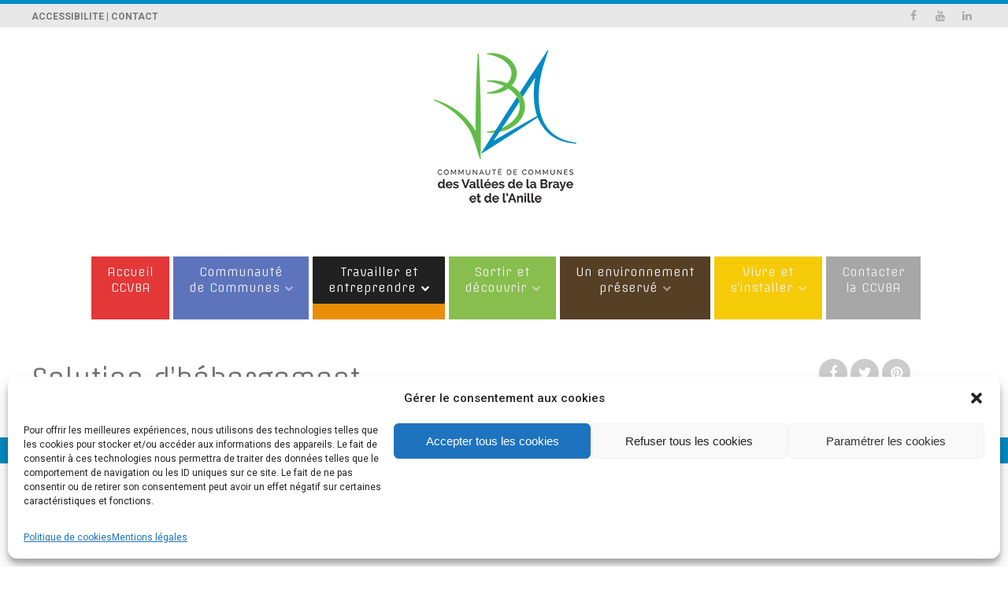

--- FILE ---
content_type: text/html; charset=UTF-8
request_url: https://www.cc-vba.com/solution-dhebergement/
body_size: 22005
content:
<!doctype html>
<!--[if IE 8]>
<html lang="fr-FR"  class="lang-fr_FR  ie ie8">
<![endif]-->
<!--[if !(IE 7) | !(IE 8)]><!-->
<html lang="fr-FR" class="lang-fr_FR ">
<!--<![endif]-->
<head>
	<meta charset="UTF-8" />
	<meta name="viewport" content="width=device-width" />
	<link rel="profile" href="http://gmpg.org/xfn/11" />
	<link rel="pingback" href="https://www.cc-vba.com/xmlrpc.php" />

		<link href="https://www.cc-vba.com/wp-content/uploads/favicon-e1507630138546.png" rel="icon" type="image/x-icon" />

	<title>Solution d&#039;hébergement - CCVBA</title>

	
<script type="text/plain" data-service="google-analytics" data-category="statistics">
(function(i,s,o,g,r,a,m){i['GoogleAnalyticsObject']=r;i[r]=i[r]||function(){
(i[r].q=i[r].q||[]).push(arguments)},i[r].l=1*new Date();a=s.createElement(o),
m=s.getElementsByTagName(o)[0];a.async=1;a.src=g;m.parentNode.insertBefore(a,m)
})(window,document,'script','//www.google-analytics.com/analytics.js','ga');
ga('create', 'UA-119373776-1', 'auto');ga('set', 'anonymizeIp', true);ga('send', 'pageview');
</script>

<meta name='robots' content='index, follow, max-image-preview:large, max-snippet:-1, max-video-preview:-1' />

	<!-- This site is optimized with the Yoast SEO plugin v19.5.1 - https://yoast.com/wordpress/plugins/seo/ -->
	<link rel="canonical" href="https://www.cc-vba.com/solution-dhebergement/" />
	<meta property="og:locale" content="fr_FR" />
	<meta property="og:type" content="article" />
	<meta property="og:title" content="Solution d&#039;hébergement - CCVBA" />
	<meta property="og:url" content="https://www.cc-vba.com/solution-dhebergement/" />
	<meta property="og:site_name" content="CCVBA" />
	<meta property="article:publisher" content="https://www.facebook.com/Communaut%c3%a9-de-Communes-des-Vall%c3%a9es-de-la-Braye-et-de-lAnille-130389451004379/?ref=br_rs" />
	<meta property="article:modified_time" content="2023-06-22T13:06:30+00:00" />
	<meta property="og:image" content="https://www.cc-vba.com/wp-content/uploads/1696233051578.jpg" />
	<meta property="og:image:width" content="1280" />
	<meta property="og:image:height" content="563" />
	<meta property="og:image:type" content="image/jpeg" />
	<meta name="twitter:card" content="summary_large_image" />
	<script type="application/ld+json" class="yoast-schema-graph">{"@context":"https://schema.org","@graph":[{"@type":"WebPage","@id":"https://www.cc-vba.com/solution-dhebergement/","url":"https://www.cc-vba.com/solution-dhebergement/","name":"Solution d'hébergement - CCVBA","isPartOf":{"@id":"https://www.cc-vba.com/#website"},"datePublished":"2022-02-04T13:50:01+00:00","dateModified":"2023-06-22T13:06:30+00:00","breadcrumb":{"@id":"https://www.cc-vba.com/solution-dhebergement/#breadcrumb"},"inLanguage":"fr-FR","potentialAction":[{"@type":"ReadAction","target":["https://www.cc-vba.com/solution-dhebergement/"]}]},{"@type":"BreadcrumbList","@id":"https://www.cc-vba.com/solution-dhebergement/#breadcrumb","itemListElement":[{"@type":"ListItem","position":1,"name":"Accueil","item":"https://www.cc-vba.com/"},{"@type":"ListItem","position":2,"name":"Solution d&rsquo;hébergement"}]},{"@type":"WebSite","@id":"https://www.cc-vba.com/#website","url":"https://www.cc-vba.com/","name":"CCVBA","description":"&lt;a href=&quot;https://www.cc-vba.com/accessiblite/&quot;&gt;ACCESSIBILITE&lt;/a&gt; |  &lt;a href=&quot;https://www.cc-vba.com/contact/&quot;&gt;CONTACT&lt;/a","publisher":{"@id":"https://www.cc-vba.com/#organization"},"potentialAction":[{"@type":"SearchAction","target":{"@type":"EntryPoint","urlTemplate":"https://www.cc-vba.com/?s={search_term_string}"},"query-input":"required name=search_term_string"}],"inLanguage":"fr-FR"},{"@type":"Organization","@id":"https://www.cc-vba.com/#organization","name":"CCVBA","url":"https://www.cc-vba.com/","sameAs":["https://fr.linkedin.com/in/cc-vba-mission-economie-florence-olivier-7915b5151?trk=profile-badge-cta","https://www.youtube.com/channel/UC0X_zfCQvrIkl5Q-3t2iAGg","https://www.facebook.com/Communauté-de-Communes-des-Vallées-de-la-Braye-et-de-lAnille-130389451004379/?ref=br_rs"],"logo":{"@type":"ImageObject","inLanguage":"fr-FR","@id":"https://www.cc-vba.com/#/schema/logo/image/","url":"https://www.cc-vba.com/wp-content/uploads/video.jpg","contentUrl":"https://www.cc-vba.com/wp-content/uploads/video.jpg","width":400,"height":226,"caption":"CCVBA"},"image":{"@id":"https://www.cc-vba.com/#/schema/logo/image/"}}]}</script>
	<!-- / Yoast SEO plugin. -->


<link rel='dns-prefetch' href='//fonts.googleapis.com' />
<link rel="alternate" type="application/rss+xml" title="CCVBA &raquo; Flux" href="https://www.cc-vba.com/feed/" />
<link rel="alternate" type="application/rss+xml" title="CCVBA &raquo; Flux des commentaires" href="https://www.cc-vba.com/comments/feed/" />
<script type="text/javascript">
/* <![CDATA[ */
window._wpemojiSettings = {"baseUrl":"https:\/\/s.w.org\/images\/core\/emoji\/14.0.0\/72x72\/","ext":".png","svgUrl":"https:\/\/s.w.org\/images\/core\/emoji\/14.0.0\/svg\/","svgExt":".svg","source":{"concatemoji":"https:\/\/www.cc-vba.com\/wp-includes\/js\/wp-emoji-release.min.js?ver=6.4.7"}};
/*! This file is auto-generated */
!function(i,n){var o,s,e;function c(e){try{var t={supportTests:e,timestamp:(new Date).valueOf()};sessionStorage.setItem(o,JSON.stringify(t))}catch(e){}}function p(e,t,n){e.clearRect(0,0,e.canvas.width,e.canvas.height),e.fillText(t,0,0);var t=new Uint32Array(e.getImageData(0,0,e.canvas.width,e.canvas.height).data),r=(e.clearRect(0,0,e.canvas.width,e.canvas.height),e.fillText(n,0,0),new Uint32Array(e.getImageData(0,0,e.canvas.width,e.canvas.height).data));return t.every(function(e,t){return e===r[t]})}function u(e,t,n){switch(t){case"flag":return n(e,"\ud83c\udff3\ufe0f\u200d\u26a7\ufe0f","\ud83c\udff3\ufe0f\u200b\u26a7\ufe0f")?!1:!n(e,"\ud83c\uddfa\ud83c\uddf3","\ud83c\uddfa\u200b\ud83c\uddf3")&&!n(e,"\ud83c\udff4\udb40\udc67\udb40\udc62\udb40\udc65\udb40\udc6e\udb40\udc67\udb40\udc7f","\ud83c\udff4\u200b\udb40\udc67\u200b\udb40\udc62\u200b\udb40\udc65\u200b\udb40\udc6e\u200b\udb40\udc67\u200b\udb40\udc7f");case"emoji":return!n(e,"\ud83e\udef1\ud83c\udffb\u200d\ud83e\udef2\ud83c\udfff","\ud83e\udef1\ud83c\udffb\u200b\ud83e\udef2\ud83c\udfff")}return!1}function f(e,t,n){var r="undefined"!=typeof WorkerGlobalScope&&self instanceof WorkerGlobalScope?new OffscreenCanvas(300,150):i.createElement("canvas"),a=r.getContext("2d",{willReadFrequently:!0}),o=(a.textBaseline="top",a.font="600 32px Arial",{});return e.forEach(function(e){o[e]=t(a,e,n)}),o}function t(e){var t=i.createElement("script");t.src=e,t.defer=!0,i.head.appendChild(t)}"undefined"!=typeof Promise&&(o="wpEmojiSettingsSupports",s=["flag","emoji"],n.supports={everything:!0,everythingExceptFlag:!0},e=new Promise(function(e){i.addEventListener("DOMContentLoaded",e,{once:!0})}),new Promise(function(t){var n=function(){try{var e=JSON.parse(sessionStorage.getItem(o));if("object"==typeof e&&"number"==typeof e.timestamp&&(new Date).valueOf()<e.timestamp+604800&&"object"==typeof e.supportTests)return e.supportTests}catch(e){}return null}();if(!n){if("undefined"!=typeof Worker&&"undefined"!=typeof OffscreenCanvas&&"undefined"!=typeof URL&&URL.createObjectURL&&"undefined"!=typeof Blob)try{var e="postMessage("+f.toString()+"("+[JSON.stringify(s),u.toString(),p.toString()].join(",")+"));",r=new Blob([e],{type:"text/javascript"}),a=new Worker(URL.createObjectURL(r),{name:"wpTestEmojiSupports"});return void(a.onmessage=function(e){c(n=e.data),a.terminate(),t(n)})}catch(e){}c(n=f(s,u,p))}t(n)}).then(function(e){for(var t in e)n.supports[t]=e[t],n.supports.everything=n.supports.everything&&n.supports[t],"flag"!==t&&(n.supports.everythingExceptFlag=n.supports.everythingExceptFlag&&n.supports[t]);n.supports.everythingExceptFlag=n.supports.everythingExceptFlag&&!n.supports.flag,n.DOMReady=!1,n.readyCallback=function(){n.DOMReady=!0}}).then(function(){return e}).then(function(){var e;n.supports.everything||(n.readyCallback(),(e=n.source||{}).concatemoji?t(e.concatemoji):e.wpemoji&&e.twemoji&&(t(e.twemoji),t(e.wpemoji)))}))}((window,document),window._wpemojiSettings);
/* ]]> */
</script>
<style id='wp-emoji-styles-inline-css' type='text/css'>

	img.wp-smiley, img.emoji {
		display: inline !important;
		border: none !important;
		box-shadow: none !important;
		height: 1em !important;
		width: 1em !important;
		margin: 0 0.07em !important;
		vertical-align: -0.1em !important;
		background: none !important;
		padding: 0 !important;
	}
</style>
<link rel='stylesheet' id='wp-block-library-css' href='https://www.cc-vba.com/wp-includes/css/dist/block-library/style.min.css?ver=6.4.7' type='text/css' media='all' />
<style id='classic-theme-styles-inline-css' type='text/css'>
/*! This file is auto-generated */
.wp-block-button__link{color:#fff;background-color:#32373c;border-radius:9999px;box-shadow:none;text-decoration:none;padding:calc(.667em + 2px) calc(1.333em + 2px);font-size:1.125em}.wp-block-file__button{background:#32373c;color:#fff;text-decoration:none}
</style>
<style id='global-styles-inline-css' type='text/css'>
body{--wp--preset--color--black: #000000;--wp--preset--color--cyan-bluish-gray: #abb8c3;--wp--preset--color--white: #ffffff;--wp--preset--color--pale-pink: #f78da7;--wp--preset--color--vivid-red: #cf2e2e;--wp--preset--color--luminous-vivid-orange: #ff6900;--wp--preset--color--luminous-vivid-amber: #fcb900;--wp--preset--color--light-green-cyan: #7bdcb5;--wp--preset--color--vivid-green-cyan: #00d084;--wp--preset--color--pale-cyan-blue: #8ed1fc;--wp--preset--color--vivid-cyan-blue: #0693e3;--wp--preset--color--vivid-purple: #9b51e0;--wp--preset--gradient--vivid-cyan-blue-to-vivid-purple: linear-gradient(135deg,rgba(6,147,227,1) 0%,rgb(155,81,224) 100%);--wp--preset--gradient--light-green-cyan-to-vivid-green-cyan: linear-gradient(135deg,rgb(122,220,180) 0%,rgb(0,208,130) 100%);--wp--preset--gradient--luminous-vivid-amber-to-luminous-vivid-orange: linear-gradient(135deg,rgba(252,185,0,1) 0%,rgba(255,105,0,1) 100%);--wp--preset--gradient--luminous-vivid-orange-to-vivid-red: linear-gradient(135deg,rgba(255,105,0,1) 0%,rgb(207,46,46) 100%);--wp--preset--gradient--very-light-gray-to-cyan-bluish-gray: linear-gradient(135deg,rgb(238,238,238) 0%,rgb(169,184,195) 100%);--wp--preset--gradient--cool-to-warm-spectrum: linear-gradient(135deg,rgb(74,234,220) 0%,rgb(151,120,209) 20%,rgb(207,42,186) 40%,rgb(238,44,130) 60%,rgb(251,105,98) 80%,rgb(254,248,76) 100%);--wp--preset--gradient--blush-light-purple: linear-gradient(135deg,rgb(255,206,236) 0%,rgb(152,150,240) 100%);--wp--preset--gradient--blush-bordeaux: linear-gradient(135deg,rgb(254,205,165) 0%,rgb(254,45,45) 50%,rgb(107,0,62) 100%);--wp--preset--gradient--luminous-dusk: linear-gradient(135deg,rgb(255,203,112) 0%,rgb(199,81,192) 50%,rgb(65,88,208) 100%);--wp--preset--gradient--pale-ocean: linear-gradient(135deg,rgb(255,245,203) 0%,rgb(182,227,212) 50%,rgb(51,167,181) 100%);--wp--preset--gradient--electric-grass: linear-gradient(135deg,rgb(202,248,128) 0%,rgb(113,206,126) 100%);--wp--preset--gradient--midnight: linear-gradient(135deg,rgb(2,3,129) 0%,rgb(40,116,252) 100%);--wp--preset--font-size--small: 13px;--wp--preset--font-size--medium: 20px;--wp--preset--font-size--large: 36px;--wp--preset--font-size--x-large: 42px;--wp--preset--spacing--20: 0.44rem;--wp--preset--spacing--30: 0.67rem;--wp--preset--spacing--40: 1rem;--wp--preset--spacing--50: 1.5rem;--wp--preset--spacing--60: 2.25rem;--wp--preset--spacing--70: 3.38rem;--wp--preset--spacing--80: 5.06rem;--wp--preset--shadow--natural: 6px 6px 9px rgba(0, 0, 0, 0.2);--wp--preset--shadow--deep: 12px 12px 50px rgba(0, 0, 0, 0.4);--wp--preset--shadow--sharp: 6px 6px 0px rgba(0, 0, 0, 0.2);--wp--preset--shadow--outlined: 6px 6px 0px -3px rgba(255, 255, 255, 1), 6px 6px rgba(0, 0, 0, 1);--wp--preset--shadow--crisp: 6px 6px 0px rgba(0, 0, 0, 1);}:where(.is-layout-flex){gap: 0.5em;}:where(.is-layout-grid){gap: 0.5em;}body .is-layout-flow > .alignleft{float: left;margin-inline-start: 0;margin-inline-end: 2em;}body .is-layout-flow > .alignright{float: right;margin-inline-start: 2em;margin-inline-end: 0;}body .is-layout-flow > .aligncenter{margin-left: auto !important;margin-right: auto !important;}body .is-layout-constrained > .alignleft{float: left;margin-inline-start: 0;margin-inline-end: 2em;}body .is-layout-constrained > .alignright{float: right;margin-inline-start: 2em;margin-inline-end: 0;}body .is-layout-constrained > .aligncenter{margin-left: auto !important;margin-right: auto !important;}body .is-layout-constrained > :where(:not(.alignleft):not(.alignright):not(.alignfull)){max-width: var(--wp--style--global--content-size);margin-left: auto !important;margin-right: auto !important;}body .is-layout-constrained > .alignwide{max-width: var(--wp--style--global--wide-size);}body .is-layout-flex{display: flex;}body .is-layout-flex{flex-wrap: wrap;align-items: center;}body .is-layout-flex > *{margin: 0;}body .is-layout-grid{display: grid;}body .is-layout-grid > *{margin: 0;}:where(.wp-block-columns.is-layout-flex){gap: 2em;}:where(.wp-block-columns.is-layout-grid){gap: 2em;}:where(.wp-block-post-template.is-layout-flex){gap: 1.25em;}:where(.wp-block-post-template.is-layout-grid){gap: 1.25em;}.has-black-color{color: var(--wp--preset--color--black) !important;}.has-cyan-bluish-gray-color{color: var(--wp--preset--color--cyan-bluish-gray) !important;}.has-white-color{color: var(--wp--preset--color--white) !important;}.has-pale-pink-color{color: var(--wp--preset--color--pale-pink) !important;}.has-vivid-red-color{color: var(--wp--preset--color--vivid-red) !important;}.has-luminous-vivid-orange-color{color: var(--wp--preset--color--luminous-vivid-orange) !important;}.has-luminous-vivid-amber-color{color: var(--wp--preset--color--luminous-vivid-amber) !important;}.has-light-green-cyan-color{color: var(--wp--preset--color--light-green-cyan) !important;}.has-vivid-green-cyan-color{color: var(--wp--preset--color--vivid-green-cyan) !important;}.has-pale-cyan-blue-color{color: var(--wp--preset--color--pale-cyan-blue) !important;}.has-vivid-cyan-blue-color{color: var(--wp--preset--color--vivid-cyan-blue) !important;}.has-vivid-purple-color{color: var(--wp--preset--color--vivid-purple) !important;}.has-black-background-color{background-color: var(--wp--preset--color--black) !important;}.has-cyan-bluish-gray-background-color{background-color: var(--wp--preset--color--cyan-bluish-gray) !important;}.has-white-background-color{background-color: var(--wp--preset--color--white) !important;}.has-pale-pink-background-color{background-color: var(--wp--preset--color--pale-pink) !important;}.has-vivid-red-background-color{background-color: var(--wp--preset--color--vivid-red) !important;}.has-luminous-vivid-orange-background-color{background-color: var(--wp--preset--color--luminous-vivid-orange) !important;}.has-luminous-vivid-amber-background-color{background-color: var(--wp--preset--color--luminous-vivid-amber) !important;}.has-light-green-cyan-background-color{background-color: var(--wp--preset--color--light-green-cyan) !important;}.has-vivid-green-cyan-background-color{background-color: var(--wp--preset--color--vivid-green-cyan) !important;}.has-pale-cyan-blue-background-color{background-color: var(--wp--preset--color--pale-cyan-blue) !important;}.has-vivid-cyan-blue-background-color{background-color: var(--wp--preset--color--vivid-cyan-blue) !important;}.has-vivid-purple-background-color{background-color: var(--wp--preset--color--vivid-purple) !important;}.has-black-border-color{border-color: var(--wp--preset--color--black) !important;}.has-cyan-bluish-gray-border-color{border-color: var(--wp--preset--color--cyan-bluish-gray) !important;}.has-white-border-color{border-color: var(--wp--preset--color--white) !important;}.has-pale-pink-border-color{border-color: var(--wp--preset--color--pale-pink) !important;}.has-vivid-red-border-color{border-color: var(--wp--preset--color--vivid-red) !important;}.has-luminous-vivid-orange-border-color{border-color: var(--wp--preset--color--luminous-vivid-orange) !important;}.has-luminous-vivid-amber-border-color{border-color: var(--wp--preset--color--luminous-vivid-amber) !important;}.has-light-green-cyan-border-color{border-color: var(--wp--preset--color--light-green-cyan) !important;}.has-vivid-green-cyan-border-color{border-color: var(--wp--preset--color--vivid-green-cyan) !important;}.has-pale-cyan-blue-border-color{border-color: var(--wp--preset--color--pale-cyan-blue) !important;}.has-vivid-cyan-blue-border-color{border-color: var(--wp--preset--color--vivid-cyan-blue) !important;}.has-vivid-purple-border-color{border-color: var(--wp--preset--color--vivid-purple) !important;}.has-vivid-cyan-blue-to-vivid-purple-gradient-background{background: var(--wp--preset--gradient--vivid-cyan-blue-to-vivid-purple) !important;}.has-light-green-cyan-to-vivid-green-cyan-gradient-background{background: var(--wp--preset--gradient--light-green-cyan-to-vivid-green-cyan) !important;}.has-luminous-vivid-amber-to-luminous-vivid-orange-gradient-background{background: var(--wp--preset--gradient--luminous-vivid-amber-to-luminous-vivid-orange) !important;}.has-luminous-vivid-orange-to-vivid-red-gradient-background{background: var(--wp--preset--gradient--luminous-vivid-orange-to-vivid-red) !important;}.has-very-light-gray-to-cyan-bluish-gray-gradient-background{background: var(--wp--preset--gradient--very-light-gray-to-cyan-bluish-gray) !important;}.has-cool-to-warm-spectrum-gradient-background{background: var(--wp--preset--gradient--cool-to-warm-spectrum) !important;}.has-blush-light-purple-gradient-background{background: var(--wp--preset--gradient--blush-light-purple) !important;}.has-blush-bordeaux-gradient-background{background: var(--wp--preset--gradient--blush-bordeaux) !important;}.has-luminous-dusk-gradient-background{background: var(--wp--preset--gradient--luminous-dusk) !important;}.has-pale-ocean-gradient-background{background: var(--wp--preset--gradient--pale-ocean) !important;}.has-electric-grass-gradient-background{background: var(--wp--preset--gradient--electric-grass) !important;}.has-midnight-gradient-background{background: var(--wp--preset--gradient--midnight) !important;}.has-small-font-size{font-size: var(--wp--preset--font-size--small) !important;}.has-medium-font-size{font-size: var(--wp--preset--font-size--medium) !important;}.has-large-font-size{font-size: var(--wp--preset--font-size--large) !important;}.has-x-large-font-size{font-size: var(--wp--preset--font-size--x-large) !important;}
.wp-block-navigation a:where(:not(.wp-element-button)){color: inherit;}
:where(.wp-block-post-template.is-layout-flex){gap: 1.25em;}:where(.wp-block-post-template.is-layout-grid){gap: 1.25em;}
:where(.wp-block-columns.is-layout-flex){gap: 2em;}:where(.wp-block-columns.is-layout-grid){gap: 2em;}
.wp-block-pullquote{font-size: 1.5em;line-height: 1.6;}
</style>
<link rel='stylesheet' id='rs-plugin-settings-css' href='https://www.cc-vba.com/wp-content/plugins/revslider/public/assets/css/rs6.css?ver=6.1.3' type='text/css' media='all' />
<style id='rs-plugin-settings-inline-css' type='text/css'>
#rs-demo-id {}
</style>
<link rel='stylesheet' id='spacexchimp_p005-bootstrap-tooltip-css-css' href='https://www.cc-vba.com/wp-content/plugins/social-media-buttons-toolbar/inc/lib/bootstrap-tooltip/bootstrap-tooltip.css?ver=4.73' type='text/css' media='all' />
<link rel='stylesheet' id='spacexchimp_p005-frontend-css-css' href='https://www.cc-vba.com/wp-content/plugins/social-media-buttons-toolbar/inc/css/frontend.css?ver=4.73' type='text/css' media='all' />
<style id='spacexchimp_p005-frontend-css-inline-css' type='text/css'>

                    .sxc-follow-buttons {
                        text-align: center !important;
                    }
                    .sxc-follow-buttons .sxc-follow-button,
                    .sxc-follow-buttons .sxc-follow-button a,
                    .sxc-follow-buttons .sxc-follow-button a img {
                        width: 50px !important;
                        height: 50px !important;
                    }
                    .sxc-follow-buttons .sxc-follow-button {
                        margin: 5px !important;
                    }
                  
</style>
<link rel='stylesheet' id='cmplz-general-css' href='https://www.cc-vba.com/wp-content/plugins/complianz-gdpr/assets/css/cookieblocker.min.css?ver=6.2.4' type='text/css' media='all' />
<link rel='stylesheet' id='meks-flickr-widget-css' href='https://www.cc-vba.com/wp-content/plugins/meks-simple-flickr-widget/css/style.css?ver=1.3' type='text/css' media='all' />
<link rel='stylesheet' id='tablepress-default-css' href='https://www.cc-vba.com/wp-content/plugins/tablepress/css/default.min.css?ver=1.14' type='text/css' media='all' />
<link rel='stylesheet' id='jquery-colorbox-css' href='https://www.cc-vba.com/wp-content/themes/businessfinder2/ait-theme/assets/colorbox/colorbox.min.css?ver=1.4.27' type='text/css' media='all' />
<link rel='stylesheet' id='element-placeholder-css' href='https://www.cc-vba.com/wp-content/themes/businessfinder2/ait-theme/assets/ait/element-placeholder.css?ver=1.0' type='text/css' media='all' />
<link rel='stylesheet' id='jquery-selectbox-css' href='https://www.cc-vba.com/wp-content/themes/businessfinder2/design/css/libs/jquery.selectbox.css?ver=6.4.7' type='text/css' media='all' />
<link rel='stylesheet' id='jquery-select2-css' href='https://www.cc-vba.com/wp-content/themes/businessfinder2/design/css/libs/jquery.select2-3.5.1.css?ver=6.4.7' type='text/css' media='all' />
<link rel='stylesheet' id='font-awesome-css' href='https://www.cc-vba.com/wp-content/themes/businessfinder2/design/css/libs/font-awesome.css?ver=6.4.7' type='text/css' media='all' />
<link rel='stylesheet' id='jquery-ui-css-css' href='https://www.cc-vba.com/wp-content/themes/businessfinder2/ait-theme/assets/jquery-ui-css/jquery-ui.css?ver=1.8.24' type='text/css' media='all' />
<link rel='stylesheet' id='optiscroll-css' href='https://www.cc-vba.com/wp-content/themes/businessfinder2/design/css/libs/optiscroll.css?ver=6.4.7' type='text/css' media='all' />
<link rel='stylesheet' id='google-font-titleFont-css' href='//fonts.googleapis.com/css?family=Offside%3Aregular&#038;subset=latin&#038;ver=6.4.7' type='text/css' media='all' />
<link rel='stylesheet' id='google-font-mainFont-css' href='//fonts.googleapis.com/css?family=Roboto%3A100%2C100italic%2C300%2C300italic%2Cregular%2Citalic%2C500%2C500italic%2C700%2C700italic%2C900%2C900italic&#038;subset=cyrillic-ext%2Cgreek%2Clatin-ext%2Ccyrillic%2Cgreek-ext%2Clatin%2Cvietnamese&#038;ver=6.4.7' type='text/css' media='all' />
<link rel='stylesheet' id='ait-theme-main-base-style-css' href='https://www.cc-vba.com/wp-content/uploads/cache/businessfinder2-child/base-1.0.css?ver=1769420290' type='text/css' media='all' />
<link rel='stylesheet' id='ait-theme-main-style-css' href='https://www.cc-vba.com/wp-content/uploads/cache/businessfinder2-child/style-1.0.css?ver=1769420291' type='text/css' media='all' />
<style id='ait-theme-main-style-inline-css' type='text/css'>
#elm-text-_ec04fc2f49f53a-main{background-image:none;background-repeat:repeat;background-attachment:scroll;background-position:top center;}.elm-text-_ec04fc2f49f53a{clear:both;}#elm-columns-_e7677727523871-main{background-image:none;background-repeat:repeat;background-attachment:scroll;background-position:top center;}.elm-columns-_e7677727523871{clear:both;}#elm-text-_ee27ffc79e4f08-main{background-color:#fff;background-image:none;background-repeat:repeat;background-attachment:scroll;background-position:top center;}.elm-text-_ee27ffc79e4f08{clear:both;}#elm-widget-area-_ea8fa99245bcf1-main{background-image:none;background-repeat:repeat;background-attachment:scroll;background-position:top center;}.elm-widget-area-_ea8fa99245bcf1{clear:both;}#elm-columns-_eaa64ef77d83ec-main{background-image:none;background-repeat:repeat;background-attachment:scroll;background-position:top center;}.elm-columns-_eaa64ef77d83ec{clear:both;}#elm-text-_e482415fc2707-main{background-color:#d46283;background-image:none;background-repeat:repeat;background-attachment:scroll;background-position:top center;color:#fff;}#elm-text-_e482415fc2707-main h1,#elm-text-_e482415fc2707-main h2,#elm-text-_e482415fc2707-main h3,#elm-text-_e482415fc2707-main h4,#elm-text-_e482415fc2707-main h5,#elm-text-_e482415fc2707-main h6,#elm-text-_e482415fc2707-main strong{color:#fff;}#elm-text-_e482415fc2707-main .carousel-standard-arrows .standard-arrow::before{color:#fff;}.elm-text-_e482415fc2707{clear:both;}#elm-columns-_ef9f9f00db6d19-main{background-image:none;background-repeat:repeat;background-attachment:scroll;background-position:top center;}.elm-columns-_ef9f9f00db6d19{clear:both;}#elm-text-_e9065ab14b3754-main{background-image:none;background-repeat:repeat;background-attachment:scroll;background-position:top center;}.elm-text-_e9065ab14b3754{clear:both;}#elm-text-_eafc3d629f6447-main{background-image:none;background-repeat:repeat;background-attachment:scroll;background-position:top center;}.elm-text-_eafc3d629f6447{clear:both;}#elm-columns-_ee8de29842d09c-main{background-image:none;background-repeat:repeat;background-attachment:scroll;background-position:top center;}.elm-columns-_ee8de29842d09c{clear:both;}#elm-text-_e1c53221028ccd-main{background-color:#8ba2b8;background-image:none;background-repeat:repeat;background-attachment:scroll;background-position:top center;color:#fff;}#elm-text-_e1c53221028ccd-main h1,#elm-text-_e1c53221028ccd-main h2,#elm-text-_e1c53221028ccd-main h3,#elm-text-_e1c53221028ccd-main h4,#elm-text-_e1c53221028ccd-main h5,#elm-text-_e1c53221028ccd-main h6,#elm-text-_e1c53221028ccd-main strong{color:#fff;}#elm-text-_e1c53221028ccd-main .carousel-standard-arrows .standard-arrow::before{color:#fff;}.elm-text-_e1c53221028ccd{clear:both;}#elm-comments-7-main{background-image:none;background-repeat:repeat;background-attachment:scroll;background-position:top center;}.elm-comments-7{clear:both;}
</style>
<link rel='stylesheet' id='ait-preloading-effects-css' href='https://www.cc-vba.com/wp-content/uploads/cache/businessfinder2-child/preloading-1.0.css?ver=1769420291' type='text/css' media='all' />
<link rel='stylesheet' id='ait-typography-style-css' href='https://www.cc-vba.com/wp-content/uploads/cache/businessfinder2-child/typography-1.0-fr_FR.css?ver=1769420291' type='text/css' media='all' />
<style id='ait-typography-style-inline-css' type='text/css'>
/*ajustement du logo*/
.header-container .site-logo {
    position: relative;
    float: none;
    width: 100%;
    text-align: center;
    line-height: normal;
    min-height: inherit;
    padding-top: 20px;
   
}


.elm-has-bg .elm-contact-form form p .input-row, .elm-has-bg .elm-contact-form form p .input-row:before, .elm-has-bg .elm-contact-form form p .input-row , .elm-has-bg .elm-contact-form form p .input-row .input-wrap {
    background: #efefef;
}

.footer-widgets .widget-container .widget-title h3, .footer-widgets .widget_rss .widget-title {
    padding-bottom: 12px;
    margin-bottom: 5px;
    border-bottom: 1px solid #fff;
}



.single-post .entry-footer {
    background: none;
    border-top: 1px solid rgba(0,0,0,0.1);
    bottom: auto;
    margin: 0 0 30px;
    padding-top: 15px;
    position: relative;
    right: auto;
    text-align: left;
    top: auto;
    width: 100%;
    display: none;
}

.single-post .author-info {
    padding: 20px 30px 33px 20px;
    position: relative;
    display: none;
}

.w3eden .label-default {
    background-color: #777777;
display:none;
}
.w3eden .media:first-child {
    margin-top: 0;
    margin-bottom: 20px;
}
/*efface le nom de la catégorie*/
.lang-fr_FR .single-post .categories {
    font-family: Offside;
    font-weight: 800;
    font-style: normal;
    display: none;
}
/*efface précedent et suivant*/
.lang-fr_FR .nav-single {
    font-family: Offside;
    font-weight: 700;
    font-style: normal;
    display: none;
}

/*efface ligne bleu sous header*/
.page-title {
    background: rgba(247,247,247,0);
    border-bottom: 0px;
}
.elm-counters-main .counter-type-line .counter-title {
    top: 0px;
    margin: 0;
color: #000000; 
}
/*reglage counters*/
.elm-counters-main .counter {
    display: inline-block;
    padding: 0px 10px;
    margin: 0px 0px 5px 0px;
    -moz-box-sizing: border-box;
    -webkit-box-sizing: border-box;
    box-sizing: border-box;
    text-align: center;
    vertical-align: top;
    max-width: 100%;
}
/*pas de border bottom sur la sidebar*/
.right-sidebar .elements-with-sidebar {
    border-bottom: none;
    border-top: 1px solid rgba(0,0,0,0.1);
}

/*pas d'ombre dans les counters*/
.elm-counters-main .counter-type-line .counter-title {
    top: 0px;
    margin: 0;
    color: #5c5b5b;
    text-shadow:none;
}
/*pas de bandeau gris sur box members*/
.elm-members-main .layout-box .image-present .item-text {
    padding: 25px 20px;
    border-top: 20px solid transparent;
    -moz-transform: translateY(100%);
    -webkit-transform: translateY(100%);
    -ms-transform: translateY(100%);
    transform: translateY(100%);
    -moz-transition: all 0.3s;
    -webkit-transition: all 0.3s;
    transition: all 0.3s;
    display: none;
}
.nav-menu-main > ul > li ul {
    width: 350px;
}

/*ajustement du titre de page*/
.page-title.share-enabled .entry-header {
    float: left;
    width: 72%;
}

/*couleur du menu*/
.red {
    background-color:#e43737;
}
.blue {
    background-color:#5d74bd;
}
.orange {
    background-color:#ea8d07
}
.green {
    background-color:#88be4d;
}
.brown {
    background-color:#553f25;
}
.yellow {
    background-color:#f5cb07;
}
.gray {
    background-color:#a7a7a7;
}
#elm-search-form-4 {
    margin-top: 50px;
}
.nav-menu-main > ul > li li a {
    color: #f0f0f0 !important;
    background: #212121;
}
.nav-menu-main > ul > li li a:hover {
    background: #909090;
}
.header-container .menu-container .main-nav {
    text-align: center;
}

.events-MuiGrid-grid-xs-2{
display: none !important;
}

.events-jss45 {
    color: #2DA192;
    font-size: 18px;
    margin-top: 15px;
    font-weight: bold;
    line-height: normal;
    margin-bottom: 10px;
    font-size: 20px !important;
    margin-left: 10px;
}
.events-MuiGrid-grid-xs-10{
	margin-left: 0 !important;
}
@media (min-width: 600px){
	.events-MuiGrid-grid-xs-10{
		margin-left: 43.5% !important;
	}
}
@media (min-width: 960px){
	.events-MuiGrid-grid-xs-10{
		margin-left: 34.5% !important;
	}
}

</style>
<link rel='stylesheet' id='ait-theme-custom-style-css' href='https://www.cc-vba.com/wp-content/themes/businessfinder2-child/custom.css?ver=6.4.7' type='text/css' media='all' />
<link rel='stylesheet' id='msl-main-css' href='https://www.cc-vba.com/wp-content/plugins/master-slider/public/assets/css/masterslider.main.css?ver=3.9.5' type='text/css' media='all' />
<link rel='stylesheet' id='msl-custom-css' href='https://www.cc-vba.com/wp-content/uploads/master-slider/custom.css?ver=8.3' type='text/css' media='all' />
<!--n2css--><script type="text/javascript" id="jquery-core-js-extra">
/* <![CDATA[ */
var AitSettings = {"home":{"url":"https:\/\/www.cc-vba.com"},"ajax":{"url":"https:\/\/www.cc-vba.com\/wp-admin\/admin-ajax.php","actions":[]},"paths":{"theme":"https:\/\/www.cc-vba.com\/wp-content\/themes\/businessfinder2-child","css":"https:\/\/www.cc-vba.com\/wp-content\/themes\/businessfinder2\/design\/css","js":"https:\/\/www.cc-vba.com\/wp-content\/themes\/businessfinder2\/design\/js","img":"https:\/\/www.cc-vba.com\/wp-content\/themes\/businessfinder2\/design\/img"},"l10n":{"datetimes":{"dateFormat":"d MM yy","startOfWeek":"1"}}};
/* ]]> */
</script>
<script type="text/javascript" src="https://www.cc-vba.com/wp-includes/js/jquery/jquery.min.js?ver=3.7.1" id="jquery-core-js"></script>
<script type="text/javascript" src="https://www.cc-vba.com/wp-includes/js/jquery/jquery-migrate.min.js?ver=3.4.1" id="jquery-migrate-js"></script>
<script type="text/javascript" src="https://www.cc-vba.com/wp-content/plugins/revslider/public/assets/js/revolution.tools.min.js?ver=6.0" id="tp-tools-js"></script>
<script type="text/javascript" src="https://www.cc-vba.com/wp-content/plugins/revslider/public/assets/js/rs6.min.js?ver=6.1.3" id="revmin-js"></script>
<script type="text/javascript" src="https://www.cc-vba.com/wp-content/plugins/social-media-buttons-toolbar/inc/lib/bootstrap-tooltip/bootstrap-tooltip.js?ver=4.73" id="spacexchimp_p005-bootstrap-tooltip-js-js"></script>
<link rel="https://api.w.org/" href="https://www.cc-vba.com/wp-json/" /><link rel="alternate" type="application/json" href="https://www.cc-vba.com/wp-json/wp/v2/pages/9662" /><link rel="EditURI" type="application/rsd+xml" title="RSD" href="https://www.cc-vba.com/xmlrpc.php?rsd" />
<meta name="generator" content="WordPress 6.4.7" />
<link rel='shortlink' href='https://www.cc-vba.com/?p=9662' />
<link rel="alternate" type="application/json+oembed" href="https://www.cc-vba.com/wp-json/oembed/1.0/embed?url=https%3A%2F%2Fwww.cc-vba.com%2Fsolution-dhebergement%2F" />
<link rel="alternate" type="text/xml+oembed" href="https://www.cc-vba.com/wp-json/oembed/1.0/embed?url=https%3A%2F%2Fwww.cc-vba.com%2Fsolution-dhebergement%2F&#038;format=xml" />
<style>
		#category-posts-2-internal ul {padding: 0;}
#category-posts-2-internal .cat-post-item img {max-width: initial; max-height: initial; margin: initial;}
#category-posts-2-internal .cat-post-author {margin-bottom: 0;}
#category-posts-2-internal .cat-post-thumbnail {margin: 5px 10px 5px 0;}
#category-posts-2-internal .cat-post-item:before {content: ""; clear: both;}
#category-posts-2-internal .cat-post-excerpt-more {display: inline-block;}
#category-posts-2-internal .cat-post-item {list-style: none; margin: 3px 0 10px; padding: 3px 0;}
#category-posts-2-internal .cat-post-current .cat-post-title {font-weight: bold; text-transform: uppercase;}
#category-posts-2-internal [class*=cat-post-tax] {font-size: 0.85em;}
#category-posts-2-internal [class*=cat-post-tax] * {display:inline-block;}
#category-posts-2-internal .cat-post-item:after {content: ""; display: table;	clear: both;}
#category-posts-2-internal .cat-post-item .cat-post-title {overflow: hidden;text-overflow: ellipsis;white-space: initial;display: -webkit-box;-webkit-line-clamp: 2;-webkit-box-orient: vertical;padding-bottom: 0 !important;}
#category-posts-2-internal .cpwp-wrap-text p {display: inline;}
#category-posts-2-internal .cat-post-item .cpwp-wrap-text {overflow: hidden;text-overflow: ellipsis;white-space: initial;display: -webkit-box;-webkit-line-clamp: 4;-webkit-box-orient: vertical;padding-bottom: 0 !important;}
#category-posts-2-internal p.cpwp-excerpt-text {min-width: 120px;}
#category-posts-2-internal .cat-post-item:after {content: ""; display: table;	clear: both;}
#category-posts-2-internal .cat-post-thumbnail {display:block; float:left; margin:5px 10px 5px 0;}
#category-posts-2-internal .cat-post-crop {overflow:hidden;display:block;}
#category-posts-2-internal p {margin:5px 0 0 0}
#category-posts-2-internal li > div {margin:5px 0 0 0; clear:both;}
#category-posts-2-internal .dashicons {vertical-align:middle;}
#category-posts-2-internal .cat-post-thumbnail .cat-post-crop img {height: 50px;}
#category-posts-2-internal .cat-post-thumbnail .cat-post-crop img {width: 50px;}
#category-posts-2-internal .cat-post-thumbnail .cat-post-crop img {object-fit: cover; max-width: 100%; display: block;}
#category-posts-2-internal .cat-post-thumbnail .cat-post-crop-not-supported img {width: 100%;}
#category-posts-2-internal .cat-post-thumbnail {max-width:100%;}
#category-posts-2-internal .cat-post-item img {margin: initial;}
#category-posts-2-internal .cat-post-scale img {margin: initial; padding-bottom: 0 !important; -webkit-transition: all 0.3s ease; -moz-transition: all 0.3s ease; -ms-transition: all 0.3s ease; -o-transition: all 0.3s ease; transition: all 0.3s ease;}
#category-posts-2-internal .cat-post-scale:hover img {-webkit-transform: scale(1.1, 1.1); -ms-transform: scale(1.1, 1.1); transform: scale(1.1, 1.1);}
#category-posts-4-internal ul {padding: 0;}
#category-posts-4-internal .cat-post-item img {max-width: initial; max-height: initial; margin: initial;}
#category-posts-4-internal .cat-post-author {margin-bottom: 0;}
#category-posts-4-internal .cat-post-thumbnail {margin: 5px 10px 5px 0;}
#category-posts-4-internal .cat-post-item:before {content: ""; clear: both;}
#category-posts-4-internal .cat-post-excerpt-more {display: inline-block;}
#category-posts-4-internal .cat-post-item {list-style: none; margin: 3px 0 10px; padding: 3px 0;}
#category-posts-4-internal .cat-post-current .cat-post-title {font-weight: bold; text-transform: uppercase;}
#category-posts-4-internal [class*=cat-post-tax] {font-size: 0.85em;}
#category-posts-4-internal [class*=cat-post-tax] * {display:inline-block;}
#category-posts-4-internal .cat-post-item:after {content: ""; display: table;	clear: both;}
#category-posts-4-internal .cat-post-item .cat-post-title {overflow: hidden;text-overflow: ellipsis;white-space: initial;display: -webkit-box;-webkit-line-clamp: 2;-webkit-box-orient: vertical;padding-bottom: 0 !important;}
#category-posts-4-internal .cat-post-item:after {content: ""; display: table;	clear: both;}
#category-posts-4-internal .cat-post-thumbnail {display:block; float:left; margin:5px 10px 5px 0;}
#category-posts-4-internal .cat-post-crop {overflow:hidden;display:block;}
#category-posts-4-internal p {margin:5px 0 0 0}
#category-posts-4-internal li > div {margin:5px 0 0 0; clear:both;}
#category-posts-4-internal .dashicons {vertical-align:middle;}
#category-posts-5-internal ul {padding: 0;}
#category-posts-5-internal .cat-post-item img {max-width: initial; max-height: initial; margin: initial;}
#category-posts-5-internal .cat-post-author {margin-bottom: 0;}
#category-posts-5-internal .cat-post-thumbnail {margin: 5px 10px 5px 0;}
#category-posts-5-internal .cat-post-item:before {content: ""; clear: both;}
#category-posts-5-internal .cat-post-excerpt-more {display: inline-block;}
#category-posts-5-internal .cat-post-item {list-style: none; margin: 3px 0 10px; padding: 3px 0;}
#category-posts-5-internal .cat-post-current .cat-post-title {font-weight: bold; text-transform: uppercase;}
#category-posts-5-internal [class*=cat-post-tax] {font-size: 0.85em;}
#category-posts-5-internal [class*=cat-post-tax] * {display:inline-block;}
#category-posts-5-internal .cat-post-item:after {content: ""; display: table;	clear: both;}
#category-posts-5-internal .cat-post-item .cat-post-title {overflow: hidden;text-overflow: ellipsis;white-space: initial;display: -webkit-box;-webkit-line-clamp: 2;-webkit-box-orient: vertical;padding-bottom: 0 !important;}
#category-posts-5-internal .cat-post-item:after {content: ""; display: table;	clear: both;}
#category-posts-5-internal .cat-post-thumbnail {display:block; float:left; margin:5px 10px 5px 0;}
#category-posts-5-internal .cat-post-crop {overflow:hidden;display:block;}
#category-posts-5-internal p {margin:5px 0 0 0}
#category-posts-5-internal li > div {margin:5px 0 0 0; clear:both;}
#category-posts-5-internal .dashicons {vertical-align:middle;}
#category-posts-6-internal ul {padding: 0;}
#category-posts-6-internal .cat-post-item img {max-width: initial; max-height: initial; margin: initial;}
#category-posts-6-internal .cat-post-author {margin-bottom: 0;}
#category-posts-6-internal .cat-post-thumbnail {margin: 5px 10px 5px 0;}
#category-posts-6-internal .cat-post-item:before {content: ""; clear: both;}
#category-posts-6-internal .cat-post-excerpt-more {display: inline-block;}
#category-posts-6-internal .cat-post-item {list-style: none; margin: 3px 0 10px; padding: 3px 0;}
#category-posts-6-internal .cat-post-current .cat-post-title {font-weight: bold; text-transform: uppercase;}
#category-posts-6-internal [class*=cat-post-tax] {font-size: 0.85em;}
#category-posts-6-internal [class*=cat-post-tax] * {display:inline-block;}
#category-posts-6-internal .cat-post-item:after {content: ""; display: table;	clear: both;}
#category-posts-6-internal .cat-post-item .cat-post-title {overflow: hidden;text-overflow: ellipsis;white-space: initial;display: -webkit-box;-webkit-line-clamp: 2;-webkit-box-orient: vertical;padding-bottom: 0 !important;}
#category-posts-6-internal .cat-post-item:after {content: ""; display: table;	clear: both;}
#category-posts-6-internal .cat-post-thumbnail {display:block; float:left; margin:5px 10px 5px 0;}
#category-posts-6-internal .cat-post-crop {overflow:hidden;display:block;}
#category-posts-6-internal p {margin:5px 0 0 0}
#category-posts-6-internal li > div {margin:5px 0 0 0; clear:both;}
#category-posts-6-internal .dashicons {vertical-align:middle;}
#category-posts-3-internal ul {padding: 0;}
#category-posts-3-internal .cat-post-item img {max-width: initial; max-height: initial; margin: initial;}
#category-posts-3-internal .cat-post-author {margin-bottom: 0;}
#category-posts-3-internal .cat-post-thumbnail {margin: 5px 10px 5px 0;}
#category-posts-3-internal .cat-post-item:before {content: ""; clear: both;}
#category-posts-3-internal .cat-post-excerpt-more {display: inline-block;}
#category-posts-3-internal .cat-post-item {list-style: none; margin: 3px 0 10px; padding: 3px 0;}
#category-posts-3-internal .cat-post-current .cat-post-title {font-weight: bold; text-transform: uppercase;}
#category-posts-3-internal [class*=cat-post-tax] {font-size: 0.85em;}
#category-posts-3-internal [class*=cat-post-tax] * {display:inline-block;}
#category-posts-3-internal .cat-post-item:after {content: ""; display: table;	clear: both;}
#category-posts-3-internal .cat-post-item .cat-post-title {overflow: hidden;text-overflow: ellipsis;white-space: initial;display: -webkit-box;-webkit-line-clamp: 2;-webkit-box-orient: vertical;padding-bottom: 0 !important;}
#category-posts-3-internal .cpwp-wrap-text p {display: inline;}
#category-posts-3-internal .cat-post-item .cpwp-wrap-text {overflow: hidden;text-overflow: ellipsis;white-space: initial;display: -webkit-box;-webkit-line-clamp: 4;-webkit-box-orient: vertical;padding-bottom: 0 !important;}
#category-posts-3-internal p.cpwp-excerpt-text {min-width: 120px;}
#category-posts-3-internal .cat-post-item:after {content: ""; display: table;	clear: both;}
#category-posts-3-internal .cat-post-thumbnail {display:block; float:left; margin:5px 10px 5px 0;}
#category-posts-3-internal .cat-post-crop {overflow:hidden;display:block;}
#category-posts-3-internal p {margin:5px 0 0 0}
#category-posts-3-internal li > div {margin:5px 0 0 0; clear:both;}
#category-posts-3-internal .dashicons {vertical-align:middle;}
#category-posts-3-internal .cat-post-thumbnail .cat-post-crop img {height: 50px;}
#category-posts-3-internal .cat-post-thumbnail .cat-post-crop img {width: 50px;}
#category-posts-3-internal .cat-post-thumbnail .cat-post-crop img {object-fit: cover; max-width: 100%; display: block;}
#category-posts-3-internal .cat-post-thumbnail .cat-post-crop-not-supported img {width: 100%;}
#category-posts-3-internal .cat-post-thumbnail {max-width:100%;}
#category-posts-3-internal .cat-post-item img {margin: initial;}
#category-posts-3-internal .cat-post-scale img {margin: initial; padding-bottom: 0 !important; -webkit-transition: all 0.3s ease; -moz-transition: all 0.3s ease; -ms-transition: all 0.3s ease; -o-transition: all 0.3s ease; transition: all 0.3s ease;}
#category-posts-3-internal .cat-post-scale:hover img {-webkit-transform: scale(1.1, 1.1); -ms-transform: scale(1.1, 1.1); transform: scale(1.1, 1.1);}
</style>
		<script>var ms_grabbing_curosr = 'https://www.cc-vba.com/wp-content/plugins/master-slider/public/assets/css/common/grabbing.cur', ms_grab_curosr = 'https://www.cc-vba.com/wp-content/plugins/master-slider/public/assets/css/common/grab.cur';</script>
<meta name="generator" content="MasterSlider 3.9.5 - Responsive Touch Image Slider | avt.li/msf" />
<style>.cmplz-hidden{display:none!important;}</style><meta name="generator" content="Powered by Slider Revolution 6.1.3 - responsive, Mobile-Friendly Slider Plugin for WordPress with comfortable drag and drop interface." />
<script type="text/javascript">function setREVStartSize(t){try{var h,e=document.getElementById(t.c).parentNode.offsetWidth;if(e=0===e||isNaN(e)?window.innerWidth:e,t.tabw=void 0===t.tabw?0:parseInt(t.tabw),t.thumbw=void 0===t.thumbw?0:parseInt(t.thumbw),t.tabh=void 0===t.tabh?0:parseInt(t.tabh),t.thumbh=void 0===t.thumbh?0:parseInt(t.thumbh),t.tabhide=void 0===t.tabhide?0:parseInt(t.tabhide),t.thumbhide=void 0===t.thumbhide?0:parseInt(t.thumbhide),t.mh=void 0===t.mh||""==t.mh||"auto"===t.mh?0:parseInt(t.mh,0),"fullscreen"===t.layout||"fullscreen"===t.l)h=Math.max(t.mh,window.innerHeight);else{for(var i in t.gw=Array.isArray(t.gw)?t.gw:[t.gw],t.rl)void 0!==t.gw[i]&&0!==t.gw[i]||(t.gw[i]=t.gw[i-1]);for(var i in t.gh=void 0===t.el||""===t.el||Array.isArray(t.el)&&0==t.el.length?t.gh:t.el,t.gh=Array.isArray(t.gh)?t.gh:[t.gh],t.rl)void 0!==t.gh[i]&&0!==t.gh[i]||(t.gh[i]=t.gh[i-1]);var r,a=new Array(t.rl.length),n=0;for(var i in t.tabw=t.tabhide>=e?0:t.tabw,t.thumbw=t.thumbhide>=e?0:t.thumbw,t.tabh=t.tabhide>=e?0:t.tabh,t.thumbh=t.thumbhide>=e?0:t.thumbh,t.rl)a[i]=t.rl[i]<window.innerWidth?0:t.rl[i];for(var i in r=a[0],a)r>a[i]&&0<a[i]&&(r=a[i],n=i);var d=e>t.gw[n]+t.tabw+t.thumbw?1:(e-(t.tabw+t.thumbw))/t.gw[n];h=t.gh[n]*d+(t.tabh+t.thumbh)}void 0===window.rs_init_css&&(window.rs_init_css=document.head.appendChild(document.createElement("style"))),document.getElementById(t.c).height=h,window.rs_init_css.innerHTML+="#"+t.c+"_wrapper { height: "+h+"px }"}catch(t){console.log("Failure at Presize of Slider:"+t)}};</script>

	
</head>


<body data-cmplz=1 class="page-template-default page page-id-9662 _masterslider _ms_version_3.9.5 element-text element-columns element-comments element-page-title element-seo layout-wide  breadcrumbs-enabled">

	<div id="page" class="page-container header-one">


		<header id="masthead" class="site-header" role="banner">

			<div class="top-bar">
				<div class="grid-main">

					<div class="top-bar-tools">
<div class="social-icons">
	<a href="#" class="social-icons-toggle ait-toggle-hover"><i class="fa fa-share-alt"></i></a>
	<ul><!--
			--><li>
				<a href="https://www.facebook.com/Communaut%C3%A9-de-Communes-des-Vall%C3%A9es-de-la-Braye-et-de-lAnille-130389451004379/?ref=br_rs" target="_blank" class="icon-1">
										<i class="fa fa-facebook"></i>
					<span class="s-title">Facebook</span>
				</a>
			</li><!--
			--><li>
				<a href="https://www.youtube.com/channel/UC0X_zfCQvrIkl5Q-3t2iAGg" target="_blank" class="icon-2">
										<i class="fa fa-youtube"></i>
					<span class="s-title">YouTube</span>
				</a>
			</li><!--
			--><li>
				<a href="https://www.linkedin.com/company/communaut%C3%A9-de-communes-des-vall%C3%A9es-de-la-braye-et-de-l-anille/?viewAsMember=true" target="_blank" class="icon-3">
										<i class="fa fa-linkedin"></i>
					<span class="s-title">LinkedIn</span>
				</a>
			</li><!--
	--></ul>
	<style type="text/css" scoped="scoped">
	.social-icons .icon-1:hover { background: #3b5998; }
	.social-icons .icon-2:hover { background: #bb0000; }
	.social-icons .icon-3:hover { background: #3b5998; }
	</style>
</div>
					</div>
					<p class="site-description"><a href="https://www.cc-vba.com/accessiblite/">ACCESSIBILITE</a> |  <a href="https://www.cc-vba.com/contact/">CONTACT</a</p>

				</div>
			</div>
				<div class="header-container grid-main">

					<div class="site-logo">

						<a href="https://www.cc-vba.com/" title="CCVBA" rel="home"><img src="https://www.cc-vba.com/wp-content/uploads/LOGO_CCVBA_V-copie-def.jpg" alt="Communauté de Communes des Vallées de la Braye et de l’Anille" /></a>

					</div>

					<div class="menu-container">
						<nav class="main-nav menu-hidden" role="navigation" data-menucollapse=1918>

							<div class="main-nav-wrap">
								<h3 class="menu-toggle">Menu</h3>
<div class="nav-menu-container nav-menu-main"><ul id="menu-main-menu" class="nav-menu clear"><li id="menu-item-4639" class="red menu-item menu-item-type-post_type menu-item-object-page menu-item-home menu-item-4639"><a href="https://www.cc-vba.com/">Accueil<br>CCVBA</a></li>
<li id="menu-item-5453" class="blue menu-item menu-item-type-post_type menu-item-object-page menu-item-has-children menu-item-5453"><a href="https://www.cc-vba.com/fonctionnement/">Communauté <br>de Communes</a>
<ul class="sub-menu">
	<li id="menu-item-1017" class="menu-item menu-item-type-post_type menu-item-object-page menu-item-1017"><a href="https://www.cc-vba.com/fonctionnement/">Fonctionnement</a></li>
	<li id="menu-item-159" class="menu-item menu-item-type-post_type menu-item-object-page menu-item-159"><a href="https://www.cc-vba.com/competences/">Les compétences</a></li>
	<li id="menu-item-5455" class="menu-item menu-item-type-post_type menu-item-object-page menu-item-5455"><a href="https://www.cc-vba.com/les-finances/">Les finances</a></li>
	<li id="menu-item-5454" class="menu-item menu-item-type-post_type menu-item-object-page menu-item-5454"><a href="https://www.cc-vba.com/les-services/">Les services</a></li>
	<li id="menu-item-5456" class="menu-item menu-item-type-post_type menu-item-object-page menu-item-5456"><a href="https://www.cc-vba.com/les-structures-communautaires/">Les structures communautaires</a></li>
	<li id="menu-item-10457" class="menu-item menu-item-type-post_type menu-item-object-page menu-item-has-children menu-item-10457"><a href="https://www.cc-vba.com/journaux/">Les journaux</a>
	<ul class="sub-menu">
		<li id="menu-item-10458" class="menu-item menu-item-type-post_type menu-item-object-page menu-item-10458"><a href="https://www.cc-vba.com/journaux-communautaires/">Journaux communautaires &#038; rapports d’activité</a></li>
		<li id="menu-item-10459" class="menu-item menu-item-type-post_type menu-item-object-page menu-item-10459"><a href="https://www.cc-vba.com/bulletins-municipaux/">Bulletins municipaux</a></li>
	</ul>
</li>
	<li id="menu-item-6017" class="menu-item menu-item-type-post_type menu-item-object-page menu-item-has-children menu-item-6017"><a href="https://www.cc-vba.com/les-documents-a-telecharger/">Les Conseils Communautaires</a>
	<ul class="sub-menu">
		<li id="menu-item-10556" class="menu-item menu-item-type-post_type menu-item-object-page menu-item-10556"><a href="https://www.cc-vba.com/ordre-du-jour-cr/">Convocation et procès-verbal</a></li>
		<li id="menu-item-10450" class="menu-item menu-item-type-post_type menu-item-object-page menu-item-10450"><a href="https://www.cc-vba.com/liste-des-deliberations/">Liste des délibérations</a></li>
		<li id="menu-item-10449" class="menu-item menu-item-type-post_type menu-item-object-page menu-item-10449"><a href="https://www.cc-vba.com/deliberations-2/">Délibérations</a></li>
		<li id="menu-item-11327" class="menu-item menu-item-type-post_type menu-item-object-page menu-item-11327"><a href="https://www.cc-vba.com/rsu-rapport-social-unique/">RSU (Rapport Social Unique)</a></li>
	</ul>
</li>
	<li id="menu-item-10443" class="menu-item menu-item-type-post_type menu-item-object-page menu-item-10443"><a href="https://www.cc-vba.com/publicite-des-actes-des-communes/">Publicité des actes communaux</a></li>
</ul>
</li>
<li id="menu-item-5538" class="orange menu-item menu-item-type-post_type menu-item-object-page current-menu-ancestor current_page_ancestor menu-item-has-children menu-item-5538"><a href="https://www.cc-vba.com/mission-economique-presentation/">Travailler et <br>entreprendre</a>
<ul class="sub-menu">
	<li id="menu-item-10137" class="menu-item menu-item-type-post_type menu-item-object-page menu-item-10137"><a href="https://www.cc-vba.com/loffice-cowork/">L’Office Cowork</a></li>
	<li id="menu-item-5539" class="menu-item menu-item-type-post_type menu-item-object-page menu-item-5539"><a href="https://www.cc-vba.com/mission-economique-presentation/">Mission économique : présentation</a></li>
	<li id="menu-item-10315" class="menu-item menu-item-type-post_type menu-item-object-page menu-item-has-children menu-item-10315"><a href="https://www.cc-vba.com/rejoignez-nous/">Rejoignez-nous !</a>
	<ul class="sub-menu">
		<li id="menu-item-10309" class="menu-item menu-item-type-post_type menu-item-object-page menu-item-10309"><a href="https://www.cc-vba.com/jentreprends-en-vba/">J’entreprends en VBA</a></li>
		<li id="menu-item-9908" class="menu-item menu-item-type-post_type menu-item-object-page menu-item-9908"><a href="https://www.cc-vba.com/notre-webserie-eco/">Notre websérie « éco » !</a></li>
	</ul>
</li>
	<li id="menu-item-9168" class="menu-item menu-item-type-post_type menu-item-object-page menu-item-9168"><a href="https://www.cc-vba.com/les-avantages-du-territoire/">Zone de Revitalisation Rurale (ZRR)</a></li>
	<li id="menu-item-9869" class="menu-item menu-item-type-post_type menu-item-object-page menu-item-9869"><a href="https://www.cc-vba.com/zone-daides-a-fiscalite-regionale-zones-afr/">Zone d’Aides à Fiscalité Régionale (AFR)</a></li>
	<li id="menu-item-9181" class="menu-item menu-item-type-post_type menu-item-object-page menu-item-9181"><a href="https://www.cc-vba.com/territoires-dindustrie/">Territoires d’industrie</a></li>
	<li id="menu-item-9208" class="menu-item menu-item-type-post_type menu-item-object-page menu-item-9208"><a href="https://www.cc-vba.com/petites-villes-de-demain/">Petites villes de Demain</a></li>
	<li id="menu-item-9216" class="menu-item menu-item-type-post_type menu-item-object-page current-menu-ancestor current-menu-parent current_page_parent current_page_ancestor menu-item-has-children menu-item-9216"><a href="https://www.cc-vba.com/notre-bouquet-de-service-pro/">Notre bouquet de services pro</a>
	<ul class="sub-menu">
		<li id="menu-item-11581" class="menu-item menu-item-type-post_type menu-item-object-page menu-item-11581"><a href="https://www.cc-vba.com/guide-du-nouveau-salarie/">Guide du nouveau salarié</a></li>
		<li id="menu-item-9417" class="menu-item menu-item-type-post_type menu-item-object-page menu-item-9417"><a href="https://www.cc-vba.com/achats-groupes-denergie/">Achats groupés d’énergie</a></li>
		<li id="menu-item-9416" class="menu-item menu-item-type-post_type menu-item-object-page menu-item-9416"><a href="https://www.cc-vba.com/solutions-partage-2/">Solutions partage</a></li>
		<li id="menu-item-9664" class="menu-item menu-item-type-post_type menu-item-object-page current-menu-item page_item page-item-9662 current_page_item menu-item-9664"><a href="https://www.cc-vba.com/solution-dhebergement/" aria-current="page">Solution d’hébergement</a></li>
	</ul>
</li>
	<li id="menu-item-5543" class="menu-item menu-item-type-post_type menu-item-object-page menu-item-5543"><a href="https://www.cc-vba.com/les-zones-dactivite/">Les zones d’activité</a></li>
	<li id="menu-item-5591" class="menu-item menu-item-type-post_type menu-item-object-page menu-item-5591"><a href="https://www.cc-vba.com/telechargement/">Téléchargements CC-VBA</a></li>
	<li id="menu-item-6046" class="menu-item menu-item-type-post_type menu-item-object-page menu-item-6046"><a href="https://www.cc-vba.com/le-club-des-entreprises/">Le club des entreprises</a></li>
	<li id="menu-item-5593" class="menu-item menu-item-type-post_type menu-item-object-page menu-item-5593"><a href="https://www.cc-vba.com/telechargement/">Nous contacter</a></li>
</ul>
</li>
<li id="menu-item-5616" class="green menu-item menu-item-type-post_type menu-item-object-page menu-item-has-children menu-item-5616"><a href="https://www.cc-vba.com/hebergements-touristiques-et-restauration/">Sortir et <br>découvrir</a>
<ul class="sub-menu">
	<li id="menu-item-9824" class="menu-item menu-item-type-post_type menu-item-object-page menu-item-9824"><a href="https://www.cc-vba.com/notre-webserie-tourisme/">Notre websérie « tourisme » !</a></li>
	<li id="menu-item-5721" class="menu-item menu-item-type-post_type menu-item-object-page menu-item-5721"><a href="https://www.cc-vba.com/les-sites-touristiques/">Les sites touristiques</a></li>
	<li id="menu-item-5722" class="menu-item menu-item-type-post_type menu-item-object-page menu-item-5722"><a href="https://www.cc-vba.com/la-base-de-loisirs-et-les-chalets/">La base de loisirs communautaire</a></li>
	<li id="menu-item-5618" class="menu-item menu-item-type-post_type menu-item-object-page menu-item-5618"><a href="https://www.cc-vba.com/a-pied-ou-a-velo-2/">A pied ou à vélo</a></li>
	<li id="menu-item-5617" class="menu-item menu-item-type-post_type menu-item-object-page menu-item-5617"><a href="https://www.cc-vba.com/hebergements-touristiques-et-restauration/">Hébergements &#038; Restauration</a></li>
	<li id="menu-item-5732" class="menu-item menu-item-type-post_type menu-item-object-page menu-item-5732"><a href="https://www.cc-vba.com/la-taxe-de-sejour/">La taxe de séjour</a></li>
</ul>
</li>
<li id="menu-item-5754" class="brown menu-item menu-item-type-post_type menu-item-object-page menu-item-has-children menu-item-5754"><a href="https://www.cc-vba.com/spanc/">Un environnement <br>préservé</a>
<ul class="sub-menu">
	<li id="menu-item-5755" class="menu-item menu-item-type-post_type menu-item-object-page menu-item-5755"><a href="https://www.cc-vba.com/spanc/">SPANC</a></li>
	<li id="menu-item-5769" class="menu-item menu-item-type-post_type menu-item-object-page menu-item-5769"><a href="https://www.cc-vba.com/ordures-menageres/">Ordures ménagères</a></li>
	<li id="menu-item-5778" class="menu-item menu-item-type-post_type menu-item-object-page menu-item-5778"><a href="https://www.cc-vba.com/la-voirie/">La voirie</a></li>
	<li id="menu-item-5787" class="menu-item menu-item-type-post_type menu-item-object-page menu-item-5787"><a href="https://www.cc-vba.com/plui/">Le PLUi</a></li>
	<li id="menu-item-9463" class="menu-item menu-item-type-post_type menu-item-object-page menu-item-9463"><a href="https://www.cc-vba.com/scot/">Le SCOT</a></li>
	<li id="menu-item-8784" class="menu-item menu-item-type-post_type menu-item-object-page menu-item-8784"><a href="https://www.cc-vba.com/sprh/">SPRH</a></li>
</ul>
</li>
<li id="menu-item-5833" class="yellow menu-item menu-item-type-post_type menu-item-object-page menu-item-has-children menu-item-5833"><a href="https://www.cc-vba.com/la-scolarite-de-vos-enfants/">Vivre et <br> s&rsquo;installer</a>
<ul class="sub-menu">
	<li id="menu-item-10044" class="menu-item menu-item-type-post_type menu-item-object-page menu-item-has-children menu-item-10044"><a href="https://www.cc-vba.com/votre-sante-2/">Votre santé</a>
	<ul class="sub-menu">
		<li id="menu-item-11725" class="menu-item menu-item-type-post_type menu-item-object-page menu-item-11725"><a href="https://www.cc-vba.com/on-soigne-et-on-recrute/">On soigne et on recrute</a></li>
		<li id="menu-item-10046" class="menu-item menu-item-type-post_type menu-item-object-page menu-item-10046"><a href="https://www.cc-vba.com/les-maisons-de-sante-pluridisciplinaires/">Les Maisons de santé pluridisciplinaires</a></li>
		<li id="menu-item-10045" class="menu-item menu-item-type-post_type menu-item-object-page menu-item-10045"><a href="https://www.cc-vba.com/le-contrat-local-de-sante-cls/">Le Contrat Local de Santé – CLS</a></li>
		<li id="menu-item-10370" class="menu-item menu-item-type-post_type menu-item-object-page menu-item-10370"><a href="https://www.cc-vba.com/charte-territoriale-avec-les-aines-et-contrat-aidant/">Charte territoriale avec les Aînés et contrat Aidant</a></li>
	</ul>
</li>
	<li id="menu-item-10428" class="menu-item menu-item-type-post_type menu-item-object-page menu-item-10428"><a href="https://www.cc-vba.com/guide-des-mobilites/">Guide des mobilités</a></li>
	<li id="menu-item-5832" class="menu-item menu-item-type-post_type menu-item-object-page menu-item-5832"><a href="https://www.cc-vba.com/la-scolarite-de-vos-enfants/">La scolarité de vos enfants</a></li>
	<li id="menu-item-9963" class="menu-item menu-item-type-post_type menu-item-object-page menu-item-9963"><a href="https://www.cc-vba.com/le-multi-accueil/">Le Multi accueil</a></li>
	<li id="menu-item-9606" class="menu-item menu-item-type-post_type menu-item-object-page menu-item-has-children menu-item-9606"><a href="https://www.cc-vba.com/le-relais-petite-enfance-rpe/">Le Relais Petite Enfance (RPE)</a>
	<ul class="sub-menu">
		<li id="menu-item-9578" class="menu-item menu-item-type-post_type menu-item-object-page menu-item-has-children menu-item-9578"><a href="https://www.cc-vba.com/documentation-du-relais-petite-enfance/">DOCUMENTATION</a>
		<ul class="sub-menu">
			<li id="menu-item-9579" class="menu-item menu-item-type-post_type menu-item-object-page menu-item-9579"><a href="https://www.cc-vba.com/parents-employeurs/">Parents employeurs</a></li>
			<li id="menu-item-9582" class="menu-item menu-item-type-post_type menu-item-object-page menu-item-9582"><a href="https://www.cc-vba.com/professionnels-de-laccueil-a-domicile-du-jeune-enfant/">Professionnels de l’accueil à domicile du jeune enfant</a></li>
		</ul>
</li>
	</ul>
</li>
	<li id="menu-item-8671" class="menu-item menu-item-type-post_type menu-item-object-page menu-item-8671"><a href="https://www.cc-vba.com/ateliers-enfant-parent/">Lieu d&rsquo;accueil Enfant-Parent</a></li>
	<li id="menu-item-5831" class="menu-item menu-item-type-post_type menu-item-object-page menu-item-5831"><a href="https://www.cc-vba.com/lecole-de-musique-intercommunale/">L’école de musique intercommunale</a></li>
	<li id="menu-item-5830" class="menu-item menu-item-type-post_type menu-item-object-page menu-item-5830"><a href="https://www.cc-vba.com/le-sport/">le sport</a></li>
</ul>
</li>
<li id="menu-item-2594" class="gray menu-item menu-item-type-post_type menu-item-object-page menu-item-2594"><a href="https://www.cc-vba.com/contact/">Contacter <br>la CCVBA</a></li>
</ul></div>							</div>
						</nav>

						<div class="menu-tools">
						</div>
					</div>

				</div>


			</header><!-- #masthead -->

		<div class="sticky-menu menu-container" >
			<div class="grid-main">
				<div class="site-logo">
					<a href="https://www.cc-vba.com/" title="CCVBA" rel="home"><img src="https://www.cc-vba.com/wp-content/uploads/LOGO_CCVBA_V-copie-def.jpg" alt="Communauté de Communes des Vallées de la Braye et de l’Anille" /></a>
				</div>
				<nav class="main-nav menu-hidden">
					<!-- wp menu here -->
				</nav>
			</div>
		</div>








<div class="header-layout element-map-enabled">
	<div class="header-element-wrap">
	</div>
</div>
<div id="main" class="elements">

	







	  					 				
	 
	 
	 
	 
	 

	 
						     
	 

	 
	 
	 
	 
	 

	 	 
	 
	 

	 











<div class="page-title share-enabled subtitle-missing">

	<div class="grid-main">
	<div class="grid-table">
	<div class="grid-row">
		<header class="entry-header">
			<div class="entry-header-left">

			<div class="entry-title standard-title">

				<div class="entry-title-wrap">

					<h1>Solution d&rsquo;hébergement</h1>
					





				</div>
			</div>




			</div>

		</header><!-- /.entry-header -->

		<!-- page title social icons -->










<div class="page-title-social">
	<div class="page-share">

		<ul class="share-icons">

			<li class="share-facebook">
				<a href="#" onclick="javascript:window.open('https://www.facebook.com/sharer/sharer.php?u=https://www.cc-vba.com/solution-dhebergement/', '_blank', 'menubar=no,toolbar=no,resizable=yes,scrollbars=yes,height=600,width=600');return false;">
				<i class="fa fa-facebook"></i>
				</a>
			</li><li class="share-twitter">
				<a href="#" onclick="javascript:window.open('https://twitter.com/intent/tweet?text=Solution%20d%26rsquo%3Bh%C3%A9bergement&amp;url=https://www.cc-vba.com/solution-dhebergement/&amp;via=CCVBA', '_blank', 'menubar=no,toolbar=no,resizable=yes,scrollbars=yes,height=600,width=600');return false;">
					<i class="fa fa-twitter"></i>
				</a>
			</li><li class="share-pinterest">
				<a href="#" onclick="javascript:window.open('http://pinterest.com/pin/create/link/?url=https://www.cc-vba.com/solution-dhebergement/&media=&description=Solution d&rsquo;hébergement', '_blank', 'menubar=no,toolbar=no,resizable=yes,scrollbars=yes,height=600,width=600');return false;">
					<i class="fa fa-pinterest"></i>
				</a>
			</li>

		</ul>

		<div class="share-text">
			<span class="title">Share</span> <span class="subtitle">this page</span>
		</div>


	</div>
</div>
		<!-- page title social icons -->

	</div>
	</div>
	</div>

<div class="breadcrumb">
	 <div class="grid-main">
		<nav class="breadcrumbs"><span class="breadcrumbs-before">You are here:</span> <span class="breadcrumb-begin"><a href="https://www.cc-vba.com" title="CCVBA" rel="home" class="breadcrumb-begin">Accueil</a></span> <span class="breadcrumb-sep">/</span> <span class="breadcrumb-end">Solution d&rsquo;hébergement</span></nav>
	 </div>
</div>

</div>






	<div class="main-sections">

				<section id="elm-text-_ec04fc2f49f53a-main" class="elm-main elm-text-main ">

					<div class="elm-wrapper elm-text-wrapper">


<div id="elm-text-_ec04fc2f49f53a" class="elm-text">

	<div class="entry-content">
	<h1>Solution d&rsquo;hébergement pour les apprentis</h1>

	</div>

</div>

<script id="elm-text-_ec04fc2f49f53a-script">
jQuery(window).load(function(){
		jQuery("#elm-text-_ec04fc2f49f53a-main").find('img').each(function(){
			if(jQuery(this).parent().hasClass('wp-caption')){
				jQuery(this).parent().addClass('load-finished');
			} else {
				jQuery(this).addClass('load-finished');
			}
		});
		jQuery("#elm-text-_ec04fc2f49f53a-main").addClass('load-finished');
});
</script>
					</div><!-- .elm-wrapper -->

				</section>

				<section id="elm-columns-_e7677727523871-main" class="elm-main elm-columns-main ">

					<div class="elm-wrapper elm-columns-wrapper">


<div id="elm-columns-_e7677727523871" class="column-grid column-grid-3">
		<div class="column column-span-2 column-first">

					<section id="elm-text-_ee27ffc79e4f08-main" class="elm-main elm-text-main elm-has-bg ">

						<div class="elm-wrapper elm-text-wrapper">


<div id="elm-text-_ee27ffc79e4f08" class="elm-text">

	<div class="entry-content">
	<p><img loading="lazy" decoding="async" class="alignnone  wp-image-9660" src="https://www.cc-vba.com/wp-content/uploads/Studio-meublé-copie.jpg" alt="" width="833" height="624" srcset="https://www.cc-vba.com/wp-content/uploads/Studio-meublé-copie.jpg 3543w, https://www.cc-vba.com/wp-content/uploads/Studio-meublé-copie-150x112.jpg 150w, https://www.cc-vba.com/wp-content/uploads/Studio-meublé-copie-300x225.jpg 300w, https://www.cc-vba.com/wp-content/uploads/Studio-meublé-copie-768x576.jpg 768w, https://www.cc-vba.com/wp-content/uploads/Studio-meublé-copie-1024x768.jpg 1024w" sizes="(max-width: 833px) 100vw, 833px" /></p>

	</div>

</div>

<script id="elm-text-_ee27ffc79e4f08-script">
jQuery(window).load(function(){
		jQuery("#elm-text-_ee27ffc79e4f08-main").find('img').each(function(){
			if(jQuery(this).parent().hasClass('wp-caption')){
				jQuery(this).parent().addClass('load-finished');
			} else {
				jQuery(this).addClass('load-finished');
			}
		});
		jQuery("#elm-text-_ee27ffc79e4f08-main").addClass('load-finished');
});
</script>
						</div><!-- .elm-wrapper -->

					</section>

		</div>

		<div class="column column-span-1 column-narrow column-last">

					<section id="elm-widget-area-_ea8fa99245bcf1-main" class="elm-main elm-widget-area-main ">

						<div class="elm-wrapper elm-widget-area-wrapper">


<div id="elm-widget-area-_ea8fa99245bcf1" class="elm-widget-area">

		<div class="widget-area-container">
<div id="nav_menu-5" class="widget-container widget_nav_menu"><div class="widget"><div class="widget-title"><h3>Travailler et entreprendre</h3></div><div class="widget-content"><div class="menu-travailler-et-entreprendre-container"><ul id="menu-travailler-et-entreprendre" class="menu"><li id="menu-item-5520" class="menu-item menu-item-type-post_type menu-item-object-page menu-item-5520"><a href="https://www.cc-vba.com/mission-economique-presentation/">Mission économique : présentation</a></li>
<li id="menu-item-9164" class="menu-item menu-item-type-post_type menu-item-object-page menu-item-9164"><a href="https://www.cc-vba.com/les-avantages-du-territoire/">Zone de Revitalisation Rurale (ZRR)</a></li>
<li id="menu-item-9177" class="menu-item menu-item-type-post_type menu-item-object-page menu-item-9177"><a href="https://www.cc-vba.com/territoires-dindustrie/">Territoires d&rsquo;industrie</a></li>
<li id="menu-item-9203" class="menu-item menu-item-type-post_type menu-item-object-page menu-item-9203"><a href="https://www.cc-vba.com/bourse-aux-locaux-dentreprises-et-terrains-a-batir/">Bourse aux locaux d’entreprises et terrains à bâtir</a></li>
<li id="menu-item-9206" class="menu-item menu-item-type-post_type menu-item-object-page menu-item-9206"><a href="https://www.cc-vba.com/petites-villes-de-demain/">Petites villes de Demain</a></li>
<li id="menu-item-9214" class="menu-item menu-item-type-post_type menu-item-object-page menu-item-9214"><a href="https://www.cc-vba.com/notre-bouquet-de-service-pro/">Notre bouquet de services pro</a></li>
<li id="menu-item-5544" class="menu-item menu-item-type-post_type menu-item-object-page menu-item-5544"><a href="https://www.cc-vba.com/les-zones-dactivite/">Les zones d’activité d’intérêt économique communautaire</a></li>
<li id="menu-item-5588" class="menu-item menu-item-type-post_type menu-item-object-page menu-item-5588"><a href="https://www.cc-vba.com/telechargement/">Téléchargements CC-VBA</a></li>
<li id="menu-item-6051" class="menu-item menu-item-type-post_type menu-item-object-page menu-item-6051"><a href="https://www.cc-vba.com/le-club-des-entreprises/">Le club des entreprises</a></li>
<li id="menu-item-5590" class="menu-item menu-item-type-post_type menu-item-object-page menu-item-5590"><a href="https://www.cc-vba.com/telechargement/">Nous contacter</a></li>
</ul></div></div></div></div><div id="custom_html-4" class="widget_text widget-container widget_custom_html"><div class="widget_text widget"><div class="widget-title"><!-- no widget title --></div><div class="widget-content"><div class="textwidget custom-html-widget"><div class="LI-profile-badge"  data-version="v1" data-size="medium" data-locale="fr_FR" data-type="vertical" data-theme="dark" data-vanity="cc-vba-mission-economie-florence-olivier-7915b5151"><a class="LI-simple-link" href='https://fr.linkedin.com/in/cc-vba-mission-economie-florence-olivier-7915b5151?trk=profile-badge'>CC-VBA Mission Economie - Florence OLIVIER</a></div></div></div></div></div><div id="block-10" class="widget-container widget_block widget_text"><div class="widget">
<p><code>&lt;script type="text/javascript" src="https://widget.laetis.fr/diffusio-3/public/js/widget.js">&lt;/script> &lt;div class="lae-widget" data-id="https://widget.laetis.fr/v2/sarthe-tourisme/whebergements?wei0%5Bid0%5D=%7CLiSartheHebergementV01%7CDefaut%7C10%7C1%7CMoSartheHebergementV01%7C%7C%7C-zone~72-CDC-VALLEES-DE-LA-BRAYE-ET-DE-L-ANILLE%7C%7C%7CFO-4-6-8-1-3-5-7-2%7CFA%7CFA%7CFA&amp;userDefinedEnginePrms=sarthe-tourisme&amp;userDefinedOis=undefined&amp;widgetParams=undefined?auto=0&amp;nb=10&amp;width=auto&amp;height=auto&amp;bgc=%23FFFFFF&amp;txtc=%23161616&amp;thc=%23222222&amp;mode=diaporama&amp;lang=fr&amp;txt_filter=&amp;mode_diffusio_3=list-diffusio">&lt;/div> </code></p>
</div></div></div>		</div>

<script id="elm-widget-area-_ea8fa99245bcf1-script">
jQuery(window).load(function(){
		jQuery("#elm-widget-area-_ea8fa99245bcf1-main").addClass('load-finished');
});
</script></div>

						</div><!-- .elm-wrapper -->

					</section>

		</div>


</div>

					</div><!-- .elm-wrapper -->

				</section>

				<section id="elm-columns-_eaa64ef77d83ec-main" class="elm-main elm-columns-main ">

					<div class="elm-wrapper elm-columns-wrapper">


<div id="elm-columns-_eaa64ef77d83ec" class="column-grid column-grid-2">
		<div class="column column-span-2 column-first column-last">

					<section id="elm-text-_e482415fc2707-main" class="elm-main elm-text-main elm-has-bg ">

						<div class="elm-wrapper elm-text-wrapper">


<div id="elm-text-_e482415fc2707" class="elm-text">

	<div class="entry-content">
	<p style="text-align: center;"><strong>La Communauté de communes des Vallées de la Braye et de l&rsquo;Anille a mandaté l’association <span style="color: #aacc53;"><a style="color: #aacc53;" href="https://www.flore-habitatjeunes.org/" target="_blank" rel="noopener" data-cke-saved-href="https://www.flore-habitatjeunes.org/">Le Flore Habitat Jeunes</a></span> dans l’opération <em>Hébergement temporaire chez l’habitant</em>. L’objectif est de mettre en relation les jeunes travailleurs de 15 à 30 ans ayant un besoin temporaire d’hébergement et des propriétaires pouvant les loger.</strong></p>
<p style="text-align: center;">Cela permet aux apprentis, saisonniers, stagiaires ou travailleurs de courte durée, de bénéficier d’un encadrement et d’une présence pour les mineurs mais aussi d’un coût limité pour des jeunes devant financer un double voire un triple logement. Le loyer est limité à 15 euros par nuit. Un euro est reversé à l’association Le Flore Habitat Jeunes. Pour les propriétaires, il doit s’agir de louer une chambre meublée ou d’une annexe indépendante et équipée (chambre, cuisine et sanitaires) sur de courtes périodes.</p>
<p style="text-align: center;">Cette association met en relation les jeunes et les propriétaires, puis s’occupe de la mise en place (conventions…) et du suivi. </p>
<p style="text-align: center;">Une chambre inoccupée chez vous ? Devenez accueillant !</p>
<p style="text-align: center;">Pour plus d&rsquo;informations, contactez l&rsquo;association Le Flore Habitat Jeunes au 02.43.81.27.55 ou par mail : <span style="color: #aacc53;"><strong><a style="color: #aacc53;" href="mailto:contact@leflore.info" target="_blank" rel="noopener" data-cke-saved-href="mailto:contact@leflore.info">contact@leflore.info</a> </strong></span></p>

	</div>

</div>

<script id="elm-text-_e482415fc2707-script">
jQuery(window).load(function(){
		jQuery("#elm-text-_e482415fc2707-main").find('img').each(function(){
			if(jQuery(this).parent().hasClass('wp-caption')){
				jQuery(this).parent().addClass('load-finished');
			} else {
				jQuery(this).addClass('load-finished');
			}
		});
		jQuery("#elm-text-_e482415fc2707-main").addClass('load-finished');
});
</script>
						</div><!-- .elm-wrapper -->

					</section>

		</div>


</div>

					</div><!-- .elm-wrapper -->

				</section>

				<section id="elm-columns-_ef9f9f00db6d19-main" class="elm-main elm-columns-main ">

					<div class="elm-wrapper elm-columns-wrapper">


<div id="elm-columns-_ef9f9f00db6d19" class="column-grid column-grid-2">
		<div class="column column-span-1 column-narrow column-first">

					<section id="elm-text-_e9065ab14b3754-main" class="elm-main elm-text-main ">

						<div class="elm-wrapper elm-text-wrapper">


<div id="elm-text-_e9065ab14b3754" class="elm-text">

	<div class="entry-content">
	<p><img loading="lazy" decoding="async" class="wp-image-10160 aligncenter" src="https://www.cc-vba.com/wp-content/uploads/Flyer-HTH-CCVBA-Vallee-de-Braye-et-de-lAnille-2023_1.jpg" alt="" width="602" height="854" srcset="https://www.cc-vba.com/wp-content/uploads/Flyer-HTH-CCVBA-Vallee-de-Braye-et-de-lAnille-2023_1.jpg 1748w, https://www.cc-vba.com/wp-content/uploads/Flyer-HTH-CCVBA-Vallee-de-Braye-et-de-lAnille-2023_1-211x300.jpg 211w, https://www.cc-vba.com/wp-content/uploads/Flyer-HTH-CCVBA-Vallee-de-Braye-et-de-lAnille-2023_1-722x1024.jpg 722w, https://www.cc-vba.com/wp-content/uploads/Flyer-HTH-CCVBA-Vallee-de-Braye-et-de-lAnille-2023_1-106x150.jpg 106w, https://www.cc-vba.com/wp-content/uploads/Flyer-HTH-CCVBA-Vallee-de-Braye-et-de-lAnille-2023_1-768x1090.jpg 768w, https://www.cc-vba.com/wp-content/uploads/Flyer-HTH-CCVBA-Vallee-de-Braye-et-de-lAnille-2023_1-1083x1536.jpg 1083w, https://www.cc-vba.com/wp-content/uploads/Flyer-HTH-CCVBA-Vallee-de-Braye-et-de-lAnille-2023_1-1444x2048.jpg 1444w" sizes="(max-width: 602px) 100vw, 602px" /></p>

	</div>

</div>

<script id="elm-text-_e9065ab14b3754-script">
jQuery(window).load(function(){
		jQuery("#elm-text-_e9065ab14b3754-main").find('img').each(function(){
			if(jQuery(this).parent().hasClass('wp-caption')){
				jQuery(this).parent().addClass('load-finished');
			} else {
				jQuery(this).addClass('load-finished');
			}
		});
		jQuery("#elm-text-_e9065ab14b3754-main").addClass('load-finished');
});
</script>
						</div><!-- .elm-wrapper -->

					</section>

		</div>

		<div class="column column-span-1 column-narrow column-last">

					<section id="elm-text-_eafc3d629f6447-main" class="elm-main elm-text-main ">

						<div class="elm-wrapper elm-text-wrapper">


<div id="elm-text-_eafc3d629f6447" class="elm-text">

	<div class="entry-content">
	<p><img loading="lazy" decoding="async" class="wp-image-10161 aligncenter" src="https://www.cc-vba.com/wp-content/uploads/Flyer-HTH-CCVBA-Vallee-de-Braye-et-de-lAnille-2023_2.jpg" alt="" width="602" height="854" srcset="https://www.cc-vba.com/wp-content/uploads/Flyer-HTH-CCVBA-Vallee-de-Braye-et-de-lAnille-2023_2.jpg 1748w, https://www.cc-vba.com/wp-content/uploads/Flyer-HTH-CCVBA-Vallee-de-Braye-et-de-lAnille-2023_2-211x300.jpg 211w, https://www.cc-vba.com/wp-content/uploads/Flyer-HTH-CCVBA-Vallee-de-Braye-et-de-lAnille-2023_2-722x1024.jpg 722w, https://www.cc-vba.com/wp-content/uploads/Flyer-HTH-CCVBA-Vallee-de-Braye-et-de-lAnille-2023_2-106x150.jpg 106w, https://www.cc-vba.com/wp-content/uploads/Flyer-HTH-CCVBA-Vallee-de-Braye-et-de-lAnille-2023_2-768x1090.jpg 768w, https://www.cc-vba.com/wp-content/uploads/Flyer-HTH-CCVBA-Vallee-de-Braye-et-de-lAnille-2023_2-1083x1536.jpg 1083w, https://www.cc-vba.com/wp-content/uploads/Flyer-HTH-CCVBA-Vallee-de-Braye-et-de-lAnille-2023_2-1444x2048.jpg 1444w" sizes="(max-width: 602px) 100vw, 602px" /></p>

	</div>

</div>

<script id="elm-text-_eafc3d629f6447-script">
jQuery(window).load(function(){
		jQuery("#elm-text-_eafc3d629f6447-main").find('img').each(function(){
			if(jQuery(this).parent().hasClass('wp-caption')){
				jQuery(this).parent().addClass('load-finished');
			} else {
				jQuery(this).addClass('load-finished');
			}
		});
		jQuery("#elm-text-_eafc3d629f6447-main").addClass('load-finished');
});
</script>
						</div><!-- .elm-wrapper -->

					</section>

		</div>


</div>

					</div><!-- .elm-wrapper -->

				</section>

				<section id="elm-columns-_ee8de29842d09c-main" class="elm-main elm-columns-main ">

					<div class="elm-wrapper elm-columns-wrapper">


<div id="elm-columns-_ee8de29842d09c" class="column-grid column-grid-2">
		<div class="column column-span-2 column-first column-last">

					<section id="elm-text-_e1c53221028ccd-main" class="elm-main elm-text-main elm-has-bg ">

						<div class="elm-wrapper elm-text-wrapper">


<div id="elm-text-_e1c53221028ccd" class="elm-text">

	<div class="entry-content">
	<p style="text-align: center;">Des logements meublés et équipés sont proposés aux apprentis/alternants et missions courtes dans l’une des entreprises du territoire communautaire.</p>
<p style="text-align: center;">Ils sont accessibles sans condition de ressources et ouvrent droit aux APL.</p>
<p style="text-align: center;"><strong>Ces logements sont issus du parc social Sarthe Habitat et gérés par l’Association Nelson Mandela.</strong></p>
<p style="text-align: center;"><strong>Contacts :</strong></p>
<p style="text-align: center;">Florence OLIVIER &#8211; Mission économie &#8211; 02 43 35 15 55 &#8211;<strong> <a href="mailto:missioneco@cc-vba.com" target="_blank" rel="noopener">missioneco@cc-vba.com</a></strong></p>

	</div>

</div>

<script id="elm-text-_e1c53221028ccd-script">
jQuery(window).load(function(){
		jQuery("#elm-text-_e1c53221028ccd-main").find('img').each(function(){
			if(jQuery(this).parent().hasClass('wp-caption')){
				jQuery(this).parent().addClass('load-finished');
			} else {
				jQuery(this).addClass('load-finished');
			}
		});
		jQuery("#elm-text-_e1c53221028ccd-main").addClass('load-finished');
});
</script>
						</div><!-- .elm-wrapper -->

					</section>

		</div>


</div>

					</div><!-- .elm-wrapper -->

				</section>


				<!-- COMMENTS DISABLED -->
	</div><!-- .main-sections -->
</div><!-- #main .elements -->



	<footer id="footer" class="footer">

		<div class="footer-widgets">
			<div class="footer-widgets-wrap grid-main">
				<div class="footer-widgets-container">


																		<div class="widget-area __footer-0 widget-area-1">
<div id="text-16" class="widget-container widget_text"><div class="widget"><div class="widget-title"><h3>Adresse</h3></div><div class="widget-content">			<div class="textwidget"><p>10 rue Saint Pierre<br />
72120 Saint Calais<br />
02.43.35.11.03</p>
</div>
		</div></div></div><div id="text-15" class="widget-container widget_text"><div class="widget"><div class="widget-title"><h3>Heures d&rsquo;ouverture</h3></div><div class="widget-content">			<div class="textwidget"><p>• mardi : 9h à 12h - 14h à 16h30<br />
• jeudi de 9h à 12h - 14h à 16h30</p>
</div>
		</div></div></div>						</div>
																		<div class="widget-area __footer-1 widget-area-2">
<div id="search-13" class="widget-container widget_search"><div class="widget"><div class="widget-title"><h3>Rechercher</h3></div><div class="widget-content"><form role="search" method="get" class="search-form" action="https://www.cc-vba.com/">
	<div>
		<label>
			<span class="screen-reader-text">Search for:</span>
			<input type="text" class="search-field" placeholder="Search &hellip;" value="" name="s" title="Search for:" />
		</label>
		<input type="submit" class="search-submit" value="Search" />
	</div>
</form>
</div></div></div><div id="custom_html-2" class="widget_text widget-container widget_custom_html"><div class="widget_text widget"><div class="widget-title"><h3>Suivez-nous !</h3></div><div class="widget-content"><div class="textwidget custom-html-widget">
<ul class="sxc-follow-buttons">
<li class="sxc-follow-button">
                                    <a
                                        href="https://www.facebook.com/Communaut%C3%A9-de-Communes-des-Vall%C3%A9es-de-la-Braye-et-de-lAnille-130389451004379/?ref=br_rs"
                                        
                                        title="Facebook"
                                        target="_blank"
                                    >
                                        <img
                                            src="https://www.cc-vba.com/wp-content/plugins/social-media-buttons-toolbar/inc/img/social-media-icons/facebook.png"
                                            alt="Facebook"
                                        />
                                    </a>
                              </li>
<li class="sxc-follow-button">
                                    <a
                                        href="https://www.youtube.com/channel/UC0X_zfCQvrIkl5Q-3t2iAGg"
                                        
                                        title="YouTube"
                                        target="_blank"
                                    >
                                        <img
                                            src="https://www.cc-vba.com/wp-content/plugins/social-media-buttons-toolbar/inc/img/social-media-icons/youtube.png"
                                            alt="YouTube"
                                        />
                                    </a>
                              </li>
<li class="sxc-follow-button">
                                    <a
                                        href="https://www.linkedin.com/in/unavailable/"
                                        
                                        title="LinkedIn"
                                        target="_blank"
                                    >
                                        <img
                                            src="https://www.cc-vba.com/wp-content/plugins/social-media-buttons-toolbar/inc/img/social-media-icons/linkedin.png"
                                            alt="LinkedIn"
                                        />
                                    </a>
                              </li>
</ul>
</div></div></div></div>						</div>
																		<div class="widget-area __footer-2 widget-area-3">
<div id="category-posts-3" class="widget-container cat-post-widget"><div class="widget"><div class="widget-title"><h3>Articles recents</h3></div><div class="widget-content"><ul id="category-posts-3-internal" class="category-posts-internal">
</ul>
</div></div></div>						</div>
																		<div class="widget-area __footer-3 widget-area-4">
<div id="media_image-5" class="widget-container widget_media_image"><div class="widget"><div class="widget-title"><!-- no widget title --></div><div class="widget-content"><img width="227" height="283" src="https://www.cc-vba.com/wp-content/uploads/LOGO-FOOTER-1.png" class="image wp-image-5210  attachment-full size-full" alt="" style="max-width: 100%; height: auto;" decoding="async" loading="lazy" /></div></div></div>						</div>

				</div>
			</div>
		</div>

		<div class="site-footer">
			<div class="site-footer-wrap grid-main">
<div class="nav-menu-container nav-menu-footer"><ul id="menu-footer-menu" class="nav-menu clear"><li id="menu-item-5187" class="menu-item menu-item-type-post_type menu-item-object-page menu-item-5187"><a href="https://www.cc-vba.com/sitemap/">PLAN DE SITE</a></li>
<li id="menu-item-5191" class="menu-item menu-item-type-post_type menu-item-object-page menu-item-privacy-policy menu-item-5191"><a rel="privacy-policy" href="https://www.cc-vba.com/mentions-legales/">MENTIONS LEGALES</a></li>
<li id="menu-item-5193" class="menu-item menu-item-type-custom menu-item-object-custom menu-item-5193"><a target="_blank" rel="noopener" href="http://www.studio-i-mage.fr">STUDIO IMAGE</a></li>
<li id="menu-item-9363" class="menu-item menu-item-type-custom menu-item-object-custom menu-item-9363"><a href="https://www.cc-vba.com/intranet/">INTRANET</a></li>
</ul></div>				<div class="footer-text"><p>© 2021 Copyright - CC VBA. Tous droits réservés.</p></div>
			</div>
		</div>

	</footer><!-- /#footer -->
</div><!-- /#page -->


<!-- Consent Management powered by Complianz | GDPR/CCPA Cookie Consent https://wordpress.org/plugins/complianz-gdpr -->
<div id="cmplz-cookiebanner-container"><div class="cmplz-cookiebanner cmplz-hidden banner-1 optin cmplz-bottom cmplz-categories-type-view-preferences" aria-modal="true" data-nosnippet="true" role="dialog" aria-live="polite" aria-labelledby="cmplz-header-1-optin" aria-describedby="cmplz-message-1-optin">
	<div class="cmplz-header">
		<div class="cmplz-logo"></div>
		<div class="cmplz-title" id="cmplz-header-1-optin">Gérer le consentement aux cookies</div>
		<div class="cmplz-close" tabindex="0" role="button" aria-label="close-dialog">
			<svg aria-hidden="true" focusable="false" data-prefix="fas" data-icon="times" class="svg-inline--fa fa-times fa-w-11" role="img" xmlns="http://www.w3.org/2000/svg" viewBox="0 0 352 512"><path fill="currentColor" d="M242.72 256l100.07-100.07c12.28-12.28 12.28-32.19 0-44.48l-22.24-22.24c-12.28-12.28-32.19-12.28-44.48 0L176 189.28 75.93 89.21c-12.28-12.28-32.19-12.28-44.48 0L9.21 111.45c-12.28 12.28-12.28 32.19 0 44.48L109.28 256 9.21 356.07c-12.28 12.28-12.28 32.19 0 44.48l22.24 22.24c12.28 12.28 32.2 12.28 44.48 0L176 322.72l100.07 100.07c12.28 12.28 32.2 12.28 44.48 0l22.24-22.24c12.28-12.28 12.28-32.19 0-44.48L242.72 256z"></path></svg>
		</div>
	</div>

		<div class="cmplz-divider cmplz-divider-header"></div>
		<div class="cmplz-body">
			<div class="cmplz-message" id="cmplz-message-1-optin">Pour offrir les meilleures expériences, nous utilisons des technologies telles que les cookies pour stocker et/ou accéder aux informations des appareils. Le fait de consentir à ces technologies nous permettra de traiter des données telles que le comportement de navigation ou les ID uniques sur ce site. Le fait de ne pas consentir ou de retirer son consentement peut avoir un effet négatif sur certaines caractéristiques et fonctions.</div>
			<!-- categories start -->
			<div class="cmplz-categories">
				<details class="cmplz-category cmplz-functional" >
					<summary>
						<span class="cmplz-category-header">
							<span class="cmplz-category-title">Fonctionnel</span>
							<span class='cmplz-always-active'>
								<span class="cmplz-banner-checkbox">
									<input type="checkbox"
										   id="cmplz-functional-optin"
										   data-category="cmplz_functional"
										   class="cmplz-consent-checkbox cmplz-functional"
										   size="40"
										   value="1"/>
									<label class="cmplz-label" for="cmplz-functional-optin" tabindex="0"><span>Fonctionnel</span></label>
								</span>
								Toujours activé							</span>
							<span class="cmplz-icon cmplz-open">
								<svg xmlns="http://www.w3.org/2000/svg" viewBox="0 0 448 512"  height="18" ><path d="M224 416c-8.188 0-16.38-3.125-22.62-9.375l-192-192c-12.5-12.5-12.5-32.75 0-45.25s32.75-12.5 45.25 0L224 338.8l169.4-169.4c12.5-12.5 32.75-12.5 45.25 0s12.5 32.75 0 45.25l-192 192C240.4 412.9 232.2 416 224 416z"/></svg>
							</span>
						</span>
					</summary>
					<div class="cmplz-description">
						<span class="cmplz-description-functional">Le stockage ou l’accès technique est strictement nécessaire dans la finalité d’intérêt légitime de permettre l’utilisation d’un service spécifique explicitement demandé par l’abonné ou l’utilisateur, ou dans le seul but d’effectuer la transmission d’une communication sur un réseau de communications électroniques.</span>
					</div>
				</details>

				<details class="cmplz-category cmplz-preferences" >
					<summary>
						<span class="cmplz-category-header">
							<span class="cmplz-category-title">Préférences</span>
							<span class="cmplz-banner-checkbox">
								<input type="checkbox"
									   id="cmplz-preferences-optin"
									   data-category="cmplz_preferences"
									   class="cmplz-consent-checkbox cmplz-preferences"
									   size="40"
									   value="1"/>
								<label class="cmplz-label" for="cmplz-preferences-optin" tabindex="0"><span>Préférences</span></label>
							</span>
							<span class="cmplz-icon cmplz-open">
								<svg xmlns="http://www.w3.org/2000/svg" viewBox="0 0 448 512"  height="18" ><path d="M224 416c-8.188 0-16.38-3.125-22.62-9.375l-192-192c-12.5-12.5-12.5-32.75 0-45.25s32.75-12.5 45.25 0L224 338.8l169.4-169.4c12.5-12.5 32.75-12.5 45.25 0s12.5 32.75 0 45.25l-192 192C240.4 412.9 232.2 416 224 416z"/></svg>
							</span>
						</span>
					</summary>
					<div class="cmplz-description">
						<span class="cmplz-description-preferences">Le stockage ou l’accès technique est nécessaire dans la finalité d’intérêt légitime de stocker des préférences qui ne sont pas demandées par l’abonné ou l’utilisateur.</span>
					</div>
				</details>

				<details class="cmplz-category cmplz-statistics" >
					<summary>
						<span class="cmplz-category-header">
							<span class="cmplz-category-title">Statistiques</span>
							<span class="cmplz-banner-checkbox">
								<input type="checkbox"
									   id="cmplz-statistics-optin"
									   data-category="cmplz_statistics"
									   class="cmplz-consent-checkbox cmplz-statistics"
									   size="40"
									   value="1"/>
								<label class="cmplz-label" for="cmplz-statistics-optin" tabindex="0"><span>Statistiques</span></label>
							</span>
							<span class="cmplz-icon cmplz-open">
								<svg xmlns="http://www.w3.org/2000/svg" viewBox="0 0 448 512"  height="18" ><path d="M224 416c-8.188 0-16.38-3.125-22.62-9.375l-192-192c-12.5-12.5-12.5-32.75 0-45.25s32.75-12.5 45.25 0L224 338.8l169.4-169.4c12.5-12.5 32.75-12.5 45.25 0s12.5 32.75 0 45.25l-192 192C240.4 412.9 232.2 416 224 416z"/></svg>
							</span>
						</span>
					</summary>
					<div class="cmplz-description">
						<span class="cmplz-description-statistics">Le stockage ou l’accès technique qui est utilisé exclusivement à des fins statistiques.</span>
						<span class="cmplz-description-statistics-anonymous">Le stockage ou l’accès technique qui est utilisé exclusivement dans des finalités statistiques anonymes. En l’absence d’une assignation à comparaître, d’une conformité volontaire de la part de votre fournisseur d’accès à internet ou d’enregistrements supplémentaires provenant d’une tierce partie, les informations stockées ou extraites à cette seule fin ne peuvent généralement pas être utilisées pour vous identifier.</span>
					</div>
				</details>
				<details class="cmplz-category cmplz-marketing" >
					<summary>
						<span class="cmplz-category-header">
							<span class="cmplz-category-title">Marketing</span>
							<span class="cmplz-banner-checkbox">
								<input type="checkbox"
									   id="cmplz-marketing-optin"
									   data-category="cmplz_marketing"
									   class="cmplz-consent-checkbox cmplz-marketing"
									   size="40"
									   value="1"/>
								<label class="cmplz-label" for="cmplz-marketing-optin" tabindex="0"><span>Marketing</span></label>
							</span>
							<span class="cmplz-icon cmplz-open">
								<svg xmlns="http://www.w3.org/2000/svg" viewBox="0 0 448 512"  height="18" ><path d="M224 416c-8.188 0-16.38-3.125-22.62-9.375l-192-192c-12.5-12.5-12.5-32.75 0-45.25s32.75-12.5 45.25 0L224 338.8l169.4-169.4c12.5-12.5 32.75-12.5 45.25 0s12.5 32.75 0 45.25l-192 192C240.4 412.9 232.2 416 224 416z"/></svg>
							</span>
						</span>
					</summary>
					<div class="cmplz-description">
						<span class="cmplz-description-marketing">Le stockage ou l’accès technique est nécessaire pour créer des profils d’utilisateurs afin d’envoyer des publicités, ou pour suivre l’utilisateur sur un site web ou sur plusieurs sites web ayant des finalités marketing similaires.</span>
					</div>
				</details>
			</div><!-- categories end -->
					</div>

		<div class="cmplz-links cmplz-information">
			<a class="cmplz-link cmplz-manage-options cookie-statement" href="#" data-relative_url="#cmplz-manage-consent-container">Gérer les options</a>
			<a class="cmplz-link cmplz-manage-third-parties cookie-statement" href="#" data-relative_url="#cmplz-cookies-overview">Gérer les services</a>
			<a class="cmplz-link cmplz-manage-vendors tcf cookie-statement" href="#" data-relative_url="#cmplz-tcf-wrapper">Gérer les fournisseurs</a>
			<a class="cmplz-link cmplz-external cmplz-read-more-purposes tcf" target="_blank" rel="noopener noreferrer nofollow" href="https://cookiedatabase.org/tcf/purposes/">En savoir plus sur ces finalités</a>
					</div>

	<div class="cmplz-divider cmplz-footer"></div>

	<div class="cmplz-buttons">
		<button class="cmplz-btn cmplz-accept">Accepter tous les cookies</button>
		<button class="cmplz-btn cmplz-deny">Refuser tous les cookies</button>
		<button class="cmplz-btn cmplz-view-preferences">Paramétrer les cookies</button>
		<button class="cmplz-btn cmplz-save-preferences">Enregistrer les préférences</button>
		<a class="cmplz-btn cmplz-manage-options tcf cookie-statement" href="#" data-relative_url="#cmplz-manage-consent-container">Paramétrer les cookies</a>
			</div>

	<div class="cmplz-links cmplz-documents">
		<a class="cmplz-link cookie-statement" href="#" data-relative_url="">{title}</a>
		<a class="cmplz-link privacy-statement" href="#" data-relative_url="">{title}</a>
		<a class="cmplz-link impressum" href="#" data-relative_url="">{title}</a>
			</div>

</div>


</div>
					<div id="cmplz-manage-consent" data-nosnippet="true"><button class="cmplz-btn cmplz-hidden cmplz-manage-consent manage-consent-1">Gérer le consentement</button>

</div><script type="text/javascript" src="https://www.cc-vba.com/wp-includes/js/underscore.min.js?ver=1.13.4" id="underscore-js"></script>
<script type="text/javascript" src="https://www.cc-vba.com/wp-content/themes/businessfinder2/ait-theme/assets/ait/ait.js?ver=1.0" id="ait-js"></script>
<script type="text/javascript" src="https://www.cc-vba.com/wp-content/themes/businessfinder2/ait-theme/assets/colorbox/jquery.colorbox.min.js?ver=1.4.27" id="jquery-colorbox-js"></script>
<script type="text/javascript" src="https://www.cc-vba.com/wp-includes/js/jquery/ui/core.min.js?ver=1.13.2" id="jquery-ui-core-js"></script>
<script type="text/javascript" src="https://www.cc-vba.com/wp-includes/js/jquery/ui/datepicker.min.js?ver=1.13.2" id="jquery-ui-datepicker-js"></script>
<script type="text/javascript" id="jquery-ui-datepicker-js-after">
/* <![CDATA[ */
jQuery(function(jQuery){jQuery.datepicker.setDefaults({"closeText":"Fermer","currentText":"Aujourd\u2019hui","monthNames":["janvier","f\u00e9vrier","mars","avril","mai","juin","juillet","ao\u00fbt","septembre","octobre","novembre","d\u00e9cembre"],"monthNamesShort":["Jan","F\u00e9v","Mar","Avr","Mai","Juin","Juil","Ao\u00fbt","Sep","Oct","Nov","D\u00e9c"],"nextText":"Suivant","prevText":"Pr\u00e9c\u00e9dent","dayNames":["dimanche","lundi","mardi","mercredi","jeudi","vendredi","samedi"],"dayNamesShort":["dim","lun","mar","mer","jeu","ven","sam"],"dayNamesMin":["D","L","M","M","J","V","S"],"dateFormat":"d MM yy","firstDay":1,"isRTL":false});});
/* ]]> */
</script>
<script type="text/javascript" src="https://www.cc-vba.com/wp-content/themes/businessfinder2/ait-theme/@framework/admin/assets/libs/datepicker/jquery-ui-i18n.min.js?ver=6.4.7" id="datepicker-translation-js"></script>
<script type="text/javascript" src="https://www.cc-vba.com/wp-content/themes/businessfinder2/design/js/libs/jquery.selectbox-0.2.js?ver=6.4.7" id="jquery-selectbox-js"></script>
<script type="text/javascript" src="https://www.cc-vba.com/wp-content/themes/businessfinder2/design/js/libs/jquery.select2-3.5.1.js?ver=6.4.7" id="jquery-select2-js"></script>
<script type="text/javascript" src="https://www.cc-vba.com/wp-content/themes/businessfinder2/design/js/libs/jquery.raty-2.5.2.js?ver=6.4.7" id="jquery-raty-js"></script>
<script type="text/javascript" src="https://www.cc-vba.com/wp-content/themes/businessfinder2/design/js/libs/jquery-waypoints-2.0.3.js?ver=6.4.7" id="jquery-waypoints-js"></script>
<script type="text/javascript" src="https://www.cc-vba.com/wp-content/themes/businessfinder2/design/js/libs/jquery.infieldlabel-0.1.4.js?ver=6.4.7" id="jquery-infieldlabels-js"></script>
<script type="text/javascript" src="https://maps.google.com/maps/api/js?language=fr&amp;key=AIzaSyDdZQtRVjNqIARvyk9W37oeFOxz-ZFi5xM&amp;ver=6.4.7" id="googlemaps-api-js"></script>
<script type="text/javascript" src="https://www.cc-vba.com/wp-content/themes/businessfinder2/design/js/libs/gmap3.min.js?ver=6.4.7" id="jquery-gmap3-local-js"></script>
<script type="text/javascript" src="https://www.cc-vba.com/wp-content/themes/businessfinder2/design/js/libs/gmap3.infobox.js?ver=6.4.7" id="jquery-gmap3-infobox-local-js"></script>
<script type="text/javascript" src="https://www.cc-vba.com/wp-content/themes/businessfinder2/design/js/mobile.js?ver=6.4.7" id="ait-mobile-script-js"></script>
<script type="text/javascript" src="https://www.cc-vba.com/wp-content/themes/businessfinder2/design/js/menu.js?ver=6.4.7" id="ait-menu-script-js"></script>
<script type="text/javascript" src="https://www.cc-vba.com/wp-includes/js/jquery/ui/accordion.min.js?ver=1.13.2" id="jquery-ui-accordion-js"></script>
<script type="text/javascript" src="https://www.cc-vba.com/wp-content/themes/businessfinder2/ait-theme/assets/bxslider/jquery.bxslider.min.js?ver=4.1.2" id="jquery-bxslider-js"></script>
<script type="text/javascript" src="https://www.cc-vba.com/wp-content/themes/businessfinder2/design/js/portfolio-item.js?ver=6.4.7" id="ait-portfolio-script-js"></script>
<script type="text/javascript" src="https://www.cc-vba.com/wp-content/themes/businessfinder2/design/js/custom.js?ver=6.4.7" id="ait-custom-script-js"></script>
<script type="text/javascript" src="https://www.cc-vba.com/wp-content/themes/businessfinder2/ait-theme/assets/marker-clusterer/markerclusterer-plus.js?ver=2.1.1" id="marker-clusterer-js"></script>
<script type="text/javascript" src="https://www.cc-vba.com/wp-content/themes/businessfinder2/design/js/libs/jquery.optiscroll.js?ver=6.4.7" id="jquery-optiscroll-js"></script>
<script type="text/javascript" src="https://www.cc-vba.com/wp-content/themes/businessfinder2/design/js/script.js?ver=6.4.7" id="ait-script-js"></script>
<script type="text/javascript" src="https://www.cc-vba.com/wp-content/themes/businessfinder2/ait-theme/assets/modernizr/modernizr.touch.js?ver=2.6.2" id="modernizr-js"></script>
<script type="text/javascript" src="https://www.cc-vba.com/wp-content/plugins/ait-shortcodes/assets/js/rule-btn.js?ver=6.4.7" id="ait-sc-rule-btn-js"></script>
<script type="text/javascript" id="cmplz-cookiebanner-js-extra">
/* <![CDATA[ */
var complianz = {"prefix":"cmplz_","user_banner_id":"1","set_cookies":[],"block_ajax_content":"","banner_version":"11","version":"6.2.4","store_consent":"","do_not_track":"","consenttype":"optin","region":"eu","geoip":"","dismiss_timeout":"","disable_cookiebanner":"","soft_cookiewall":"","dismiss_on_scroll":"","cookie_expiry":"365","url":"https:\/\/www.cc-vba.com\/wp-json\/complianz\/v1\/","locale":"lang=fr&locale=fr_FR","set_cookies_on_root":"","cookie_domain":"","current_policy_id":"14","cookie_path":"\/","categories":{"statistics":"statistiques","marketing":"marketing"},"tcf_active":"","placeholdertext":"Cliquez pour accepter les cookies {category} et activer ce contenu","css_file":"https:\/\/www.cc-vba.com\/wp-content\/uploads\/complianz\/css\/banner-{banner_id}-{type}.css?v=11","page_links":{"eu":{"cookie-statement":{"title":"Politique de cookies ","url":"https:\/\/www.cc-vba.com\/politique-de-cookies-ue\/"},"privacy-statement":{"title":"Mentions l\u00e9gales","url":"https:\/\/www.cc-vba.com\/mentions-legales\/"}}},"tm_categories":"","forceEnableStats":"","preview":"","clean_cookies":""};
/* ]]> */
</script>
<script defer type="text/javascript" src="https://www.cc-vba.com/wp-content/plugins/complianz-gdpr/cookiebanner/js/complianz.min.js?ver=6.2.4" id="cmplz-cookiebanner-js"></script>
<script>"undefined"!=typeof jQuery&&jQuery(document).ready(function(){"objectFit"in document.documentElement.style==!1&&(jQuery(".cat-post-item figure").removeClass("cat-post-crop"),jQuery(".cat-post-item figure").addClass("cat-post-crop-not-supported")),(document.documentMode||/Edge/.test(navigator.userAgent))&&(jQuery(".cat-post-item figure img").height("+=1"),window.setTimeout(function(){jQuery(".cat-post-item figure img").height("-=1")},0))});</script>		<script type="text/javascript">
			if (typeof jQuery !== 'undefined') {

				var cat_posts_namespace              = window.cat_posts_namespace || {};
				cat_posts_namespace.layout_wrap_text = cat_posts_namespace.layout_wrap_text || {};
				cat_posts_namespace.layout_img_size  = cat_posts_namespace.layout_img_size || {};

				cat_posts_namespace.layout_wrap_text = {
					
					preWrap : function (widget) {
						// var _widget = jQuery(widget);
						jQuery(widget).find('.cat-post-item').each(function(){
							var _that = jQuery(this);
							_that.find('p.cpwp-excerpt-text').addClass('cpwp-wrap-text');
							_that.find('p.cpwp-excerpt-text').closest('div').wrap('<div class="cpwp-wrap-text-stage"></div>');;
						});
						return;
					},
					
					add : function(_this){
						var _that = jQuery(_this);
						if (_that.find('p.cpwp-excerpt-text').height() < _that.find('.cat-post-thumbnail').height()) { 
							_that.find('p.cpwp-excerpt-text').closest('.cpwp-wrap-text-stage').removeClass( "cpwp-wrap-text" );
							_that.find('p.cpwp-excerpt-text').addClass( "cpwp-wrap-text" ); 
						}else{ 
							_that.find('p.cpwp-excerpt-text').removeClass( "cpwp-wrap-text" );
							_that.find('p.cpwp-excerpt-text').closest('.cpwp-wrap-text-stage').addClass( "cpwp-wrap-text" ); 
						}
						return;
					},
					
					handleLazyLoading : function(_this) {
						var width = jQuery(_this).find('img').width();
						
						if( 0 !== width ){
							cat_posts_namespace.layout_wrap_text.add(_this);
						} else {
							jQuery(_this).find('img').one("load", function(){
								cat_posts_namespace.layout_wrap_text.add(_this);
							});
						}
						return;
					},
					
					setClass : function (widget) {
						// var _widget = jQuery(widget);
						jQuery(widget).find('.cat-post-item').each(function(){
							cat_posts_namespace.layout_wrap_text.handleLazyLoading(this);
						});
						return;
					}
				}
				cat_posts_namespace.layout_img_size = {
					
					replace : function(_this){
						var _that = jQuery(_this),
						resp_w = _that.width(),
						resp_h = _that.height(),
						orig_w = _that.data('cat-posts-width'),
						orig_h = _that.data('cat-posts-height');
						
						if( resp_w < orig_w ){
							_that.height( resp_w * orig_h / orig_w );
						} else {
							_that.height( '' );
						}
						return;
					},
					
					handleLazyLoading : function(_this) {
						var width = jQuery(_this).width();
						
						if( 0 !== width ){
							cat_posts_namespace.layout_img_size.replace(_this);
						} else {
							jQuery(_this).one("load", function(){
								cat_posts_namespace.layout_img_size.replace(_this);
							});
						}
						return;
					},
					setHeight : function (widget) {
						jQuery(widget).find('.cat-post-item img').each(function(){
							cat_posts_namespace.layout_img_size.handleLazyLoading(this);
						});
						return;
					}
				}

				let widget = jQuery('#category-posts-3-internal');

				jQuery( document ).ready(function () {
					cat_posts_namespace.layout_wrap_text.preWrap(widget);
					cat_posts_namespace.layout_wrap_text.setClass(widget);
					
					
						cat_posts_namespace.layout_img_size.setHeight(widget);
					
				});

				jQuery(window).on('load resize', function() {
					cat_posts_namespace.layout_wrap_text.setClass(widget);
					
					
						cat_posts_namespace.layout_img_size.setHeight(widget);
					
				});

			}
		</script>
		


</body>
</html>


--- FILE ---
content_type: text/css
request_url: https://www.cc-vba.com/wp-content/uploads/cache/businessfinder2-child/typography-1.0-fr_FR.css?ver=1769420291
body_size: 4947
content:
.lang-fr_FR{/* import disabled */}.lang-fr_FR body{font-family:Roboto;font-weight:normal;font-style:normal;}.lang-fr_FR strong,.lang-fr_FR b{font-weight:bold;}.lang-fr_FR em{font-style:italic;}.lang-fr_FR a.comment-reply-link{font-family:Offside;font-weight:900;font-style:normal;}.lang-fr_FR h1{font-family:Offside;font-weight:400;font-style:normal;}.lang-fr_FR h2{font-family:Offside;font-weight:400;font-style:normal;}.lang-fr_FR h3{font-family:Offside;font-weight:700;font-style:normal;}.lang-fr_FR h4{font-family:Offside;font-weight:700;font-style:normal;}.lang-fr_FR h5{font-family:Offside;font-weight:700;font-style:normal;}.lang-fr_FR h6{font-family:Offside;font-weight:700;font-style:normal;}.lang-fr_FR h1 strong,.lang-fr_FR h2 strong,.lang-fr_FR h3 strong,.lang-fr_FR h4 strong,.lang-fr_FR h5 strong,.lang-fr_FR h6 strong{font-family:Offside;font-weight:700;font-style:normal;}.lang-fr_FR .site-description a{font-family:Roboto;font-weight:bold;font-style:normal;}.lang-fr_FR .breadcrumb-sep{font-weight:bold;}.lang-fr_FR input,.lang-fr_FR textarea{font-family:Roboto;font-weight:normal;font-style:normal;}.lang-fr_FR select{font-family:Roboto;font-weight:normal;font-style:normal;}.lang-fr_FR input[type="submit"]{font-family:Offside;font-weight:700;font-style:normal;}.lang-fr_FR input[type="reset"]{font-family:Offside;font-weight:700;font-style:normal;}.lang-fr_FR .ait-toggle-area-btn{font-family:Offside;font-weight:700;font-style:normal;}.lang-fr_FR .ui-datepicker{font-family:Roboto;font-weight:normal;font-style:normal;}.lang-fr_FR .ui-datepicker .ui-widget-header{font-family:Offside;font-weight:700;font-style:normal;}.lang-fr_FR .ui-datepicker table th{font-weight:bold;}.lang-fr_FR .ui-datepicker table td a.ui-state-default{font-weight:normal;}.lang-fr_FR blockquote,.lang-fr_FR q{font-style:italic;}.lang-fr_FR .site-logo a,.lang-fr_FR .site-logo a:hover{font-family:Offside;font-weight:800;font-style:normal;}.lang-fr_FR .nav-menu-main > ul > li > a{font-family:Offside;font-weight:400;font-style:normal;}.lang-fr_FR .nav-menu-main > ul > li li a{font-family:Offside;font-weight:500;font-style:normal;}.lang-fr_FR .menu-item-column-label,.lang-fr_FR .menu-item-column-label a{font-family:Offside !important;font-weight:600 !important;font-style:normal !important;}.lang-fr_FR .menu-item-column > ul li.menu-item-has-children > a{font-weight:bold;}.lang-fr_FR .nav-menu-main > ul ul li.current_page_item > a,.lang-fr_FR body.single-post .nav-menu-main > ul ul li.current_page_parent > a,.lang-fr_FR .nav-menu-main > ul ul li.current_page_ancestor > a,.lang-fr_FR .nav-menu-main > ul ul li.current-menu-item > a,.lang-fr_FR .nav-menu-main > ul ul li.current-menu-parent > a,.lang-fr_FR .nav-menu-main > ul ul li.current-menu-ancestor > a{font-weight:700;}.lang-fr_FR .menu-item-description{font-family:Offside;font-weight:400;font-style:normal;}.lang-fr_FR .header-resources .resources-data{font-family:Offside;font-weight:700;font-style:normal;}.lang-fr_FR .header-resources .resources-count{font-family:Offside;font-weight:700;font-style:normal;}.lang-fr_FR .header-resources .ait-sc-button{font-family:Offside;font-weight:700;font-style:normal;}.lang-fr_FR .breadcrumbs{font-family:Offside;font-weight:700;font-style:normal;}.lang-fr_FR .entry-content table thead th{font-weight:bold;}.lang-fr_FR .entry-content table tbody th{font-weight:bold;}.lang-fr_FR .entry-content .tabstyle1 table thead th{font-weight:bold;}.lang-fr_FR .wp-caption .wp-caption-text{font-style:italic;}.lang-fr_FR .ait-sc-button .title{font-family:Offside;font-weight:700;font-style:normal;}.lang-fr_FR .ait-sc-button .title small{font-family:Offside;font-weight:700;font-style:normal;}.lang-fr_FR .page-title .entry-date{font-family:Roboto;font-weight:400;font-style:normal;}.lang-fr_FR .elm-easy-slider-main .bx-wrapper li .bx-caption .bx-caption-desc span.bx-link-button{font-family:Offside;font-weight:700;font-style:normal;}.lang-fr_FR .elm-easy-slider-main ul.easy-slider li .easy-title{font-family:Offside;font-weight:700;font-style:normal;}.lang-fr_FR .elm-portfolio .filters-wrapper .filter-wrapper .selected{font-family:Offside;font-weight:700;font-style:normal;}.lang-fr_FR .elm-portfolio .filters-wrapper .filter-wrapper .selected span{font-family:Roboto;font-weight:700;font-style:normal;}.lang-fr_FR .elm-portfolio .filters-wrapper .filter-wrapper ul li a{font-family:Roboto;font-weight:normal;font-style:normal;}.lang-fr_FR .elm-item-organizer .item-duration{font-family:Offside;font-weight:700;font-style:normal;}.lang-fr_FR .elm-item-organizer .item-duration time{font-family:Offside;font-weight:400;font-style:normal;}.lang-fr_FR .elm-services-main .readmore{font-family:Offside;font-weight:700;font-style:normal;}.lang-fr_FR .elm-events-main .event-date .entry-date{font-family:Offside;font-weight:700;font-style:normal;}.lang-fr_FR .elm-events-main .item-duration,.lang-fr_FR .elm-events-main .item-duration time{font-family:Offside;font-weight:700;font-style:normal;}.lang-fr_FR .elm-events-main .item-info{font-family:Offside;font-weight:700;font-style:normal;}.lang-fr_FR .elm-posts-main .item-date{font-family:Offside;font-weight:700;font-style:normal;}.lang-fr_FR .elm-posts-main .item-categories{font-family:Offside;font-weight:700;font-style:normal;}.lang-fr_FR .elm-posts-main .layout-box .button{font-family:Roboto;font-weight:400;font-style:normal;}.lang-fr_FR .elm-job-offers-main .item-duration{font-family:Offside;font-weight:700;font-style:normal;}.lang-fr_FR .elm-job-offers-main .item-duration strong{font-family:Offside;font-weight:700;font-style:normal;}.lang-fr_FR .elm-job-offers-main .job-contact{font-family:Offside;font-weight:400;font-style:normal;}.lang-fr_FR .elm-job-offers-main .job-contact strong{font-family:Offside;font-weight:700;font-style:normal;}.lang-fr_FR .elm-testimonials-main .item-text{font-style:italic;}.lang-fr_FR .elm-testimonials-main .item .item-info .item-author{font-family:Offside;font-weight:400;font-style:normal;}.lang-fr_FR .elm-testimonials-main .item-text .item-excerpt:before{font-weight:bold;}.lang-fr_FR .carousel-bottom-arrows .carousel-nav-text{font-family:Offside;font-weight:700;font-style:normal;}.lang-fr_FR .elm-toggles-main .ait-tabs-horizontal ul.ait-tabs-nav li a{font-family:Offside;font-weight:400;font-style:normal;}.lang-fr_FR .elm-toggles-main .ait-tabs-vertical ul.ait-tabs-nav li a,.lang-fr_FR .elm-toggles-main .ait-tabs-vertical li .ait-tab-hover{font-family:Offside;font-weight:400;font-style:normal;}.lang-fr_FR .elm-toggles-main .ait-tabs .tabs-wrapper .selected{font-family:Offside;font-weight:700;font-style:normal;}.lang-fr_FR .elm-toggles-main .responsive-tabs-select{font-family:Offside;font-weight:700;font-style:normal;}.lang-fr_FR .elm-toggles-main .responsive-tabs-select option{font-family:Offside;font-weight:400;font-style:normal;}.lang-fr_FR .elm-toggles-main .ait-tabs .tabs-wrapper .responsive-tabs li{font-family:Offside;font-weight:700;font-style:normal;}.lang-fr_FR .elm-toggles-main .toggle-header .toggle-title{font-family:Offside;font-weight:400;font-style:normal;}.lang-fr_FR .local-toggles .toggle-content .toggle-container{font-family:Roboto;font-weight:normal;font-style:normal;}.lang-fr_FR .elm-price-table .table-header h3{font-family:Offside;font-weight:900;font-style:normal;}.lang-fr_FR .elm-price-table .table-header .table-price{font-family:Offside;font-weight:400;font-style:normal;}.lang-fr_FR .elm-price-table .table-header .table-subtitle{font-family:Offside;font-weight:400;font-style:normal;}.lang-fr_FR .elm-price-table .table-button a{font-family:Offside;font-weight:700;font-style:normal;}.lang-fr_FR .elm-countdown-main .clock-data	.clock-value{font-family:Offside;font-weight:700;font-style:normal;}.lang-fr_FR .elm-counters-main .counter-title{font-family:Offside;font-weight:700;font-style:normal;}.lang-fr_FR .elm-counters-main .counter-type-textbox .type-text{font-family:Offside;font-weight:700;font-style:normal;}.lang-fr_FR .elm-main ul.member-contacts li{font-family:Offside;font-weight:700;font-style:normal;}.lang-fr_FR .member-position-title{font-weight:bold;}.lang-fr_FR .entry-content-hider{font-family:Offside;font-weight:700;font-style:normal;}.lang-fr_FR .elm-google-map	 .gmap-infowindow-content p{font-family:Roboto;font-weight:normal;font-style:normal;}.lang-fr_FR .elm-contact-form-main form p .input-row .input-label .label{font-weight:bold;}.lang-fr_FR .elm-contact-form-main form .input-submit .submit-wrap input[type="reset"]{font-family:Offside;font-weight:400;font-style:normal;}.lang-fr_FR .elm-products .product-price{font-family:Offside;font-weight:700;font-style:normal;}.lang-fr_FR .elm-products .product-featured .item-title h3{font-weight:bold;}.lang-fr_FR .elm-rule-main .rule-btn-top{font-family:Offside;font-weight:400;font-style:normal;}.lang-fr_FR .hentry .entry-title h2,.lang-fr_FR .entry-footer .entry-title h2{font-family:Offside;font-weight:400;font-style:normal;}.lang-fr_FR .hentry .entry-date,.lang-fr_FR .entry-footer .entry-date{font-family:Offside;font-weight:800;font-style:normal;}.lang-fr_FR .hentry .more,.lang-fr_FR .entry-footer .more{font-family:Offside;font-weight:800;font-style:normal;}.lang-fr_FR .hentry .author,.lang-fr_FR .entry-footer .author{font-family:Offside;font-weight:800;font-style:normal;}.lang-fr_FR .hentry
	.comments-link{font-family:Offside;font-weight:800;font-style:normal;}.lang-fr_FR .hentry .entry-footer .entry-data{font-family:Offside;font-weight:800;font-style:normal;}.lang-fr_FR .hentry .entry-footer .tags{font-family:Roboto;font-weight:normal;font-style:normal;}.lang-fr_FR .hentry .entry-footer .categories{font-family:Offside;font-weight:800;font-style:normal;}.lang-fr_FR .hentry .entry-footer .comments-link{font-family:Offside;font-weight:800;font-style:normal;}.lang-fr_FR .single-post .categories{font-family:Offside;font-weight:800;font-style:normal;}.lang-fr_FR .author-info .author-description h2{font-family:Offside;font-weight:800;font-style:normal;}.lang-fr_FR .hentry.sticky .featured-post{font-weight:bold;}.lang-fr_FR .single-post .comments-link{font-family:Offside;font-weight:800;font-style:normal;}.lang-fr_FR .author-link-wrap{font-family:Offside;font-weight:400;font-style:normal;}.lang-fr_FR .entry-date{font-family:Offside;font-weight:400;font-style:normal;}.lang-fr_FR .commentlist .comment-meta .fn{font-family:Offside;font-weight:700;font-style:normal;}.lang-fr_FR #respond h3 small{font-family:Offside;font-weight:700;font-style:normal;}.lang-fr_FR #respond form label{font-family:Roboto;font-weight:normal;font-style:normal;}.lang-fr_FR a.post-edit-link,.lang-fr_FR a.comment-edit-link,.lang-fr_FR a.comment-reply-link{font-family:Offside;font-weight:700;font-style:normal;}.lang-fr_FR .nav-single{font-family:Offside;font-weight:700;font-style:normal;}.lang-fr_FR .nav-single .page-numbers{font-weight:400;}.lang-fr_FR .widget-container .widget-title h3{font-family:Offside;font-weight:800;font-style:normal;}.lang-fr_FR .widget_rss .widget-title{font-family:Offside;font-weight:800;font-style:normal;}.lang-fr_FR .widget_posts a.thumb-link h4{font-family:Offside;font-weight:700;font-style:normal;}.lang-fr_FR .widget_posts a.thumb-link .date{font-weight:bold;}.lang-fr_FR .widget_posts .read-more{font-family:Offside;font-weight:700;font-style:normal;}.lang-fr_FR .widget_calendar caption{font-family:Offside;font-weight:800;font-style:normal;}.lang-fr_FR .widget_calendar th{font-family:Offside;font-weight:700;font-style:normal;}.lang-fr_FR .widget_calendar tbody td#today{font-weight:bold;}.lang-fr_FR .widget_calendar tbody td a{font-weight:bold;}.lang-fr_FR .widget_rss	.widget-content a.rsswidget{font-family:Roboto;font-weight:normal;font-style:normal;}.lang-fr_FR .widget_aitblogauthorswidget .blog-author-link a{font-family:Offside;font-weight:700;font-style:normal;}.lang-fr_FR .widget_archive li,.lang-fr_FR .widget_archive .tagcloud a,.lang-fr_FR .widget_tag_cloud li,.lang-fr_FR .widget_tag_cloud .tagcloud a{font-family:Offside;font-weight:700;font-style:normal;}.lang-fr_FR .sharebox .middle a{font-weight:bold;}.lang-fr_FR .button{font-family:Offside;font-weight:400;font-style:normal;}.lang-fr_FR .contact-owner-container a{font-family:Offside;font-weight:700;font-style:normal;}.lang-fr_FR a#claim-listing-button{font-family:Offside;font-weight:700;font-style:normal;}.lang-fr_FR button[type="submit"]{font-family:Offside;font-weight:700;font-style:normal;}.lang-fr_FR .ait-get-directions-button a.ait-sc-button{font-family:Offside;font-weight:700;font-style:normal;}.lang-fr_FR .user-panel .toggle-button{font-family:Offside;font-weight:400;font-style:normal;}.lang-fr_FR .user-panel .user-actions a{font-family:Offside;font-weight:700;font-style:normal;}.lang-fr_FR .infoBox .item-data a{font-family:Offside;font-weight:700;font-style:normal;}.lang-fr_FR .item-picture .phone{font-family:Offside;font-weight:400;font-style:normal;}.lang-fr_FR .cluster{font-weight:bold;}.lang-fr_FR .elm-search-form .searchsubmit2{font-family:Offside;font-weight:700;font-style:normal;}.lang-fr_FR .elm-search-form .searchsubmit2:before{font-weight:normal;}.lang-fr_FR .elm-search-form .searchinput,.lang-fr_FR .elm-search-form .radius > span,.lang-fr_FR .elm-search-form .search-form-type-2 .label,.lang-fr_FR .elm-search-form .radius-toggle,.lang-fr_FR .elm-search-form .radius-display > span,.lang-fr_FR .elm-search-form .select2-chosen,.lang-fr_FR .elm-search-form .select2-search input[type="text"]{font-family:Roboto;font-weight:normal;font-style:normal;}.lang-fr_FR .elm-search-form .radius-value,.lang-fr_FR .elm-search-form .radius-units{font-family:Offside;font-weight:700;font-style:normal;}.lang-fr_FR .search-form-type-2 .elm-search-form .label{font-family:Offside;font-weight:700;font-style:normal;}.lang-fr_FR .search-form-type-2 .elm-search-form .searchinput{font-family:Offside;font-weight:700;font-style:normal;}.lang-fr_FR .search-form-type-2 .elm-search-form .select2-container .select2-choice{font-family:Offside;font-weight:700;font-style:normal;}.lang-fr_FR .search-form-type-2 .elm-search-form .radius-display > span{font-family:Offside;font-weight:700;font-style:normal;}.lang-fr_FR .search-form-type-2 .elm-search-form .radius-toggle,.lang-fr_FR .search-form-type-2 .elm-search-form .radius-display{font-family:Offside;font-weight:700;font-style:normal;}.lang-fr_FR .search-form-type-2 .elm-search-form .select2-chosen,.lang-fr_FR .search-form-type-2 .elm-search-form .select2-search input[type="text"]{font-family:Offside;font-weight:700;font-style:normal;}.lang-fr_FR .search-form-type-4 .elm-search-form .radius-value{font-family:Roboto;font-weight:400;font-style:normal;}.lang-fr_FR .userlogin-tabs-contents input[type="submit"]{font-family:Offside;font-weight:800;font-style:normal;}.lang-fr_FR .userlogin-tabs-menu a{font-family:Offside;font-weight:800;font-style:normal;}.lang-fr_FR .userlogin-tabs-menu a:first-child:after{font-weight:bold;}.lang-fr_FR .widgetlogin-button-items{font-family:Offside;font-weight:800;font-style:normal;}.lang-fr_FR .userlogin-container .lost-password{font-family:Offside;font-weight:600;font-style:normal;}.lang-fr_FR .userlogin-container.user-logged-in .profile a{font-family:Offside;font-weight:700;font-style:normal;}.lang-fr_FR .userlogin-tabs-contents .input-username input,.lang-fr_FR .userlogin-tabs-contents .login-username input,.lang-fr_FR .userlogin-tabs-contents .input-email input,.lang-fr_FR .userlogin-tabs-contents .login-password input,.lang-fr_FR .userlogin-tabs-contents .input-captcha input,.lang-fr_FR .userlogin-tabs-contents .input-role .sbHolder{font-family:Roboto;font-weight:normal;font-style:normal;}.lang-fr_FR .widget_items .item-container h4{font-family:Offside;font-weight:700;font-style:normal;}.lang-fr_FR .profile-name span:nth-child(2){font-family:Offside;font-weight:800;font-style:normal;}.lang-fr_FR .filters-wrap h2{font-family:Offside;font-weight:400;font-style:normal;}.lang-fr_FR .filters-wrap h2 .max{font-family:Roboto;font-weight:700;font-style:normal;}.lang-fr_FR .filters-wrap .content .selected:first-child,.lang-fr_FR .filters-wrap .content .title{font-family:Offside;font-weight:700;font-style:normal;}.lang-fr_FR .filters-wrap .sbHolder .sbSelector{font-family:Roboto;font-weight:700;font-style:normal;}.lang-fr_FR .page-title .review-stars-container .review-count{font-family:Offside;font-weight:700;font-style:normal;}.lang-fr_FR .page-title .review-stars-container a{font-family:Offside;font-weight:700;font-style:normal;}.lang-fr_FR .reviews-container .review-actions button{font-family:Offside;font-weight:700;font-style:normal;}.lang-fr_FR .reviews-container .review-rating-question{font-family:Offside;font-weight:700;font-style:normal;}.lang-fr_FR .reviews-container .review-name{font-family:Offside;font-weight:700;font-style:normal;}.lang-fr_FR .items-container .reviews-enabled .review-stars-container a,.lang-fr_FR .elm-items-main .reviews-enabled .review-stars-container a{font-family:Roboto;font-weight:700;font-style:normal;}.lang-fr_FR .ajax-info-count{font-family:Roboto;font-weight:bold;font-style:normal;}.lang-fr_FR .reviews-ajax-button{font-family:Offside;font-weight:700;font-style:normal;}.lang-fr_FR .elm-items-main .item-box .item-featured h3:after,.lang-fr_FR .items-container .item-box .item-featured h3:after{font-family:Offside;font-weight:400;font-style:normal;}.lang-fr_FR .cat-tabs-menu a,.lang-fr_FR .categories-container li a .cat-ttl{font-family:Offside;font-weight:400;font-style:normal;}.lang-fr_FR .elm-taxonomy-list-main .item .item-title h3{font-weight:400;}.lang-fr_FR .elm-taxonomy-list-main.layout-icon .elm-taxonomy-list-wrapper .item-title h3{font-weight:700;}.lang-fr_FR .elm-items-info .info-count{font-family:Roboto;font-weight:700;font-style:normal;}.lang-fr_FR .elm-items-info .info-text{font-family:Offside;font-weight:700;font-style:normal;}.lang-fr_FR .adp-placemark .adp-text{font-family:Offside;font-weight:800;font-style:normal;}.lang-fr_FR .adp-step,.lang-fr_FR .adp-substep{font-family:Offside;font-weight:400;font-style:normal;}.lang-fr_FR .language-icons > a{font-family:Offside;font-weight:700;font-style:normal;}.lang-fr_FR .date-interval{font-family:Offside;font-weight:800;font-style:normal;}.lang-fr_FR .date-interval strong{font-family:Offside;font-weight:800;font-style:normal;}.lang-fr_FR .item-image a:before{font-family:Offside;font-weight:800;font-style:normal;}.lang-fr_FR .item-image a.main-link span{font-family:Offside;font-weight:800;font-style:normal;}.lang-fr_FR .advanced-filters-actions a{font-family:Offside;font-weight:700;font-style:normal;}.lang-fr_FR .advanced-filters-wrap li .filter-name{font-family:Roboto;font-weight:400;font-style:normal;}.lang-fr_FR .single-ait-item .review-stars-container .content.rating-text-shown > a{font-family:Offside;font-weight:800;font-style:normal;}.lang-fr_FR .single-ait-item h2{font-family:Offside;font-weight:700;font-style:normal;}.lang-fr_FR .single-ait-item .filters-wrap h2{font-weight:400;}.lang-fr_FR .single-ait-item .address-name h5{font-weight:500;}.lang-fr_FR .single-ait-item .elm-opening-hours-main .day-title h5{font-weight:500;}.lang-fr_FR .features-container .feature-data h4{font-family:Roboto;font-weight:400;font-style:normal;}.lang-fr_FR #cboxLoadedContent #claim-listing label{font-family:Offside;font-weight:800;font-style:normal;}.lang-fr_FR .item-extension-container .field-title h5{font-weight:500;}.lang-fr_FR .single-ait-event-pro .address-container .address-gps{font-family:Roboto;font-weight:700;font-style:normal;}.lang-fr_FR .single-ait-event-pro .date-text.data-content{font-family:Roboto;font-weight:700;font-style:normal;}.lang-fr_FR .single-ait-event-pro .date-text.data-content .event-cell.odd strong{font-family:Offside;font-weight:700;font-style:normal;}.lang-fr_FR .single-ait-event-pro .fee-container.data-container .fee-label{font-family:Roboto;font-weight:400;font-style:normal;}.lang-fr_FR .single-ait-event-pro .fee-container.data-container .fee-price{font-family:Offside;font-weight:700;font-style:normal;}.lang-fr_FR .single-ait-event-pro .fee-container.data-container .fee-desc{font-family:Roboto;font-weight:normal;font-style:normal;}.lang-fr_FR .single-ait-event-pro .event-taxonomy-icon-wrap{font-family:Offside;font-weight:700;font-style:normal;}.lang-fr_FR .single-ait-event-pro .organizer-container h2.title{font-family:Offside;font-weight:400;font-style:normal;}.lang-fr_FR .single-ait-event-pro .organizer-container .thumbnail h2{font-family:Offside;font-weight:700;font-style:normal;}.lang-fr_FR .single-ait-event-pro .recurring-dates-container .calendar-toggle h2{font-weight:700;}.lang-fr_FR .single-ait-event-pro .recurring-dates-container h2 .calendar-count{font-family:Roboto;font-weight:700;font-style:normal;line-height:34px;}.lang-fr_FR .single-ait-event-pro .recurring-dates-container .single-date .date{font-family:Offside;font-weight:700;font-style:normal;}.lang-fr_FR .single-ait-event-pro .recurring-dates-container .single-date .time{font-family:Offside;font-weight:700;font-style:normal;}.lang-fr_FR .single-ait-event-pro .event-calendar.fc .fc-axis{font-family:Offside;font-weight:400;font-style:normal;}.lang-fr_FR .single-ait-event-pro .event-calendar .fc-toolbar h2{font-weight:700;}.lang-fr_FR .single-ait-event-pro .event-calendar .fc-state-default{font-family:Offside;font-weight:700;font-style:normal;}.lang-fr_FR .single-ait-event-pro .event-calendar .fc .fc-basic-view th{font-family:Offside;font-weight:400;font-style:normal;}.lang-fr_FR .single-ait-event-pro .event-calendar .fc-day-number{font-family:Offside;font-weight:700;font-style:normal;}.lang-fr_FR .single-ait-event-pro .fc-day-grid-event .fc-time,.lang-fr_FR .single-ait-event-pro .fc-time-grid-event .fc-time{font-family:Roboto;font-weight:700;font-style:normal;}.lang-fr_FR .events-container .item .item-more,.lang-fr_FR .elm-events-pro .item .item-more{font-family:Offside;font-weight:400;font-style:normal;}.lang-fr_FR .events-container .item .more,.lang-fr_FR .elm-events-pro .item .more{font-family:Offside;font-weight:700;font-style:normal;}.lang-fr_FR .events-container .item .entry-date,.lang-fr_FR .elm-events-pro .item .entry-date{font-family:Offside;font-weight:700;font-style:normal;}.lang-fr_FR .events-container .item .item-location a,.lang-fr_FR .elm-events-pro .item .item-location a{font-family:Offside;font-weight:700;font-style:normal;}.lang-fr_FR .events-container .layout-list .item .list-footer .more,.lang-fr_FR .elm-events-pro .layout-list .item .list-footer .more{font-family:Offside;font-weight:400;font-style:normal;}.lang-fr_FR .ait-woocommerce-cart-widget .cart-wrapper .cart-header .cart-header-info{font-family:Offside;font-weight:700;font-style:normal;}.lang-fr_FR .ait-woocommerce-cart-widget .mini_cart_item > a,.lang-fr_FR .widget_shopping_cart .mini_cart_item > a{font-family:Offside;font-weight:700;font-style:normal;}.lang-fr_FR body.woocommerce ul.products li a .onsale,.lang-fr_FR body.woocommerce-page ul.products li a .onsale,.lang-fr_FR .woocommerce ul.products li a .onsale{font-family:Offside;font-weight:700;font-style:normal;}.lang-fr_FR body.woocommerce ul.products li a h2,.lang-fr_FR body.woocommerce-page ul.products li a h2,.lang-fr_FR .woocommerce ul.products li a h2{font-family:Offside;font-weight:400;font-style:normal;}.lang-fr_FR body.woocommerce ul.products li a.product_type_variable,.lang-fr_FR body.woocommerce-page ul.products li a.product_type_variable,.lang-fr_FR .woocommerce ul.products li a.product_type_variable{font-family:Offside;font-weight:400;font-style:normal;}.lang-fr_FR body.woocommerce ul.products li a .price .amount,.lang-fr_FR body.woocommerce-page ul.products li a .price .amount,.lang-fr_FR .woocommerce ul.products li a .price .amount{font-family:Offside;font-weight:400;font-style:normal;}.lang-fr_FR body.woocommerce div.product.hentry .summary .product_title,.lang-fr_FR body.woocommerce-page div.product.hentry .summary .product_title,.lang-fr_FR .woocommerce div.product.hentry .summary .product_title{font-family:Offside;font-weight:400;font-style:normal;}.lang-fr_FR body.woocommerce div.product.hentry .summary .price,.lang-fr_FR body.woocommerce-page div.product.hentry .summary .price,.lang-fr_FR .woocommerce div.product.hentry .summary .price{font-family:Offside;font-weight:400;font-style:normal;}.lang-fr_FR body.woocommerce div.product.hentry .summary .cart .single_add_to_cart_button,.lang-fr_FR body.woocommerce-page div.product.hentry .summary .cart .single_add_to_cart_button,.lang-fr_FR .woocommerce div.product.hentry .summary .cart .single_add_to_cart_button{font-family:Offside;font-weight:700;font-style:normal;}.lang-fr_FR body.woocommerce div.product.hentry .woocommerce-tabs .tabs	li a,.lang-fr_FR body.woocommerce-page div.product.hentry .woocommerce-tabs .tabs	li a,.lang-fr_FR .woocommerce div.product.hentry .woocommerce-tabs .tabs	li a{font-family:Offside;font-weight:700;font-style:normal;}.lang-fr_FR body.woocommerce div.product.hentry .woocommerce-tabs #tab-reviews .commentlist li.comment .comment-text .meta strong,.lang-fr_FR body.woocommerce-page div.product.hentry .woocommerce-tabs #tab-reviews .commentlist li.comment .comment-text .meta strong,.lang-fr_FR .woocommerce div.product.hentry .woocommerce-tabs #tab-reviews .commentlist li.comment .comment-text .meta strong{font-weight:bold;}.lang-fr_FR body.woocommerce div.product.hentry .woocommerce-tabs #tab-reviews .commentlist li.comment .comment-text .meta time,.lang-fr_FR body.woocommerce-page div.product.hentry .woocommerce-tabs #tab-reviews .commentlist li.comment .comment-text .meta time,.lang-fr_FR .woocommerce div.product.hentry .woocommerce-tabs #tab-reviews .commentlist li.comment .comment-text .meta time{font-family:Offside;font-weight:400;font-style:normal;}.lang-fr_FR body.woocommerce nav.woocommerce-pagination ul li span,.lang-fr_FR body.woocommerce-page nav.woocommerce-pagination ul li span,.lang-fr_FR .woocommerce nav.woocommerce-pagination ul li span{font-family:Offside;font-weight:700;font-style:normal;}.lang-fr_FR body.woocommerce .woocommerce-message,.lang-fr_FR body.woocommerce-page .woocommerce-message,.lang-fr_FR .woocommerce .woocommerce-message{font-family:Offside;font-weight:400;font-style:normal;}.lang-fr_FR body.woocommerce .woocommerce-info,.lang-fr_FR body.woocommerce-page .woocommerce-info,.lang-fr_FR .woocommerce .woocommerce-info{font-family:Offside;font-weight:400;font-style:normal;}.lang-fr_FR body.woocommerce .woocommerce-error,.lang-fr_FR body.woocommerce-page .woocommerce-error,.lang-fr_FR .woocommerce .woocommerce-error{font-family:Offside;font-weight:400;font-style:normal;}.lang-fr_FR body.woocommerce-cart .shop_table.cart th,.lang-fr_FR .woocommerce .shop_table.cart th{font-family:Offside;font-weight:700;font-style:normal;}.lang-fr_FR body.woocommerce-cart .shop_table.cart tbody td.product-remove a,.lang-fr_FR .woocommerce .shop_table.cart tbody td.product-remove a{font-weight:bold;}.lang-fr_FR body.woocommerce-cart .cart-collaterals .shipping_calculator h2,.lang-fr_FR .woocommerce .cart-collaterals .shipping_calculator h2{font-family:Roboto;font-weight:normal;font-style:normal;}.lang-fr_FR body.woocommerce-cart .shop_table.cart tbody td.product-name .variation dt,.lang-fr_FR .woocommerce .shop_table.cart tbody td.product-name .variation dt{font-weight:bold;}.lang-fr_FR .woocommerce label .required{font-weight:bold;}.lang-fr_FR #order_review .cart-subtotal th,.lang-fr_FR #order_review .cart-subtotal td{font-weight:bold;}.lang-fr_FR .methods.payment_methods li label{font-weight:bold;}.lang-fr_FR .pp_woocommerce .comment-respond .stars a{font-family:Offside;font-weight:700;font-style:normal;}.lang-fr_FR .woocommerce div.product .summary .variations label{font-weight:bold;}.lang-fr_FR .ait-woocommerce-cart-widget .cart_list li	.description a.title,.lang-fr_FR .widget_shopping_cart .cart_list li	.description a.title{font-family:Offside;font-weight:400;font-style:normal;}.lang-fr_FR .ait-woocommerce-cart-widget .cart_list li .description .quantity,.lang-fr_FR .widget_shopping_cart .cart_list li .description .quantity{font-family:Offside;font-weight:300;font-style:normal;}.lang-fr_FR .ait-woocommerce-cart-widget .mini_cart_item .quantity,.lang-fr_FR .widget_shopping_cart .mini_cart_item .quantity{font-family:Offside;font-weight:700;font-style:normal;}.lang-fr_FR .ait-woocommerce-cart-widget .total .amount,.lang-fr_FR .widget_shopping_cart .total .amount{font-family:Offside;font-weight:700;font-style:normal;}.lang-fr_FR body.woocommerce-page .ait-woocommerce-cart-widget .cart-wrapper .cart-content .total strong,.lang-fr_FR .woocommerce .cart-wrapper .cart-content .total strong{font-family:Offside;font-weight:400;font-style:normal;}.lang-fr_FR body.woocommerce-page .ait-woocommerce-cart-widget .cart-wrapper .cart-content .total .amount,.lang-fr_FR .woocommerce .cart-wrapper .cart-content .total .amount{font-family:Offside;font-weight:700;font-style:normal;}.lang-fr_FR .widget_product_tag_cloud,.lang-fr_FR .widget_layered_nav,.lang-fr_FR .widget_product_categories{font-family:Offside;font-weight:700;font-style:normal;}.lang-fr_FR#ecwid_html body#ecwid_body.page .ecwid h1,.lang-fr_FR#ecwid_html body#ecwid_body.page .ecwid h2,.lang-fr_FR#ecwid_html body#ecwid_body.page .ecwid h3,.lang-fr_FR#ecwid_html body#ecwid_body.page .ecwid h4,.lang-fr_FR#ecwid_html body#ecwid_body.page .ecwid h5,.lang-fr_FR#ecwid_html body#ecwid_body.page .ecwid h6,.lang-fr_FR#ecwid_html body#ecwid_body.page .ecwid .gwt-Label[class*="title"],.lang-fr_FR#ecwid_html body#ecwid_body.page .ecwid div[class*="headLabel"],.lang-fr_FR#ecwid_html body#ecwid_body.chameleon.page .ecwid h1,.lang-fr_FR#ecwid_html body#ecwid_body.chameleon.page .ecwid h2,.lang-fr_FR#ecwid_html body#ecwid_body.chameleon.page .ecwid h3,.lang-fr_FR#ecwid_html body#ecwid_body.chameleon.page .ecwid h4,.lang-fr_FR#ecwid_html body#ecwid_body.chameleon.page .ecwid h5,.lang-fr_FR#ecwid_html body#ecwid_body.chameleon.page .ecwid h6,.lang-fr_FR#ecwid_html body#ecwid_body.chameleon.page .ecwid .gwt-Label[class*="title"],.lang-fr_FR#ecwid_html body#ecwid_body.chameleon.page .ecwid div[class*="headLabel"]{font-family:Offside !important;font-weight:700 !important;font-style:normal !important;}.lang-fr_FR#ecwid_html body#ecwid_body.page .ecwid select,.lang-fr_FR#ecwid_html body#ecwid_body.page div.ecwid-results-topPanel-sortByPanel select.gwt-ListBox,.lang-fr_FR#ecwid_html body#ecwid_body.chameleon.page .ecwid select,.lang-fr_FR#ecwid_html body#ecwid_body.chameleon.page div.ecwid-results-topPanel-sortByPanel select.gwt-ListBox{font-family:Offside !important;font-weight:700 !important;font-style:normal !important;}.lang-fr_FR#ecwid_html body#ecwid_body.page .ecwid-SearchPanel input,.lang-fr_FR#ecwid_html body#ecwid_body.chameleon.page .ecwid-SearchPanel input{font-weight:bold;}.lang-fr_FR#ecwid_html body#ecwid_body.page #horizontal-menu.horizontal-desktop .horizontal-menu,.lang-fr_FR#ecwid_html body#ecwid_body.chameleon.page #horizontal-menu.horizontal-desktop .horizontal-menu{font-family:Offside;font-weight:700;font-style:normal;}.lang-fr_FR#ecwid_html body#ecwid_body.page a.ecwid-productBrowser-auth-signInLink,.lang-fr_FR#ecwid_html body#ecwid_body.chameleon.page a.ecwid-productBrowser-auth-signInLink{font-family:Offside !important;font-weight:700 !important;font-style:normal !important;}.lang-fr_FR#ecwid_html body#ecwid_body.page div.ecwid-Account table.ecwid-categoriesTabBar table.gwt-TabBarItem a span,.lang-fr_FR#ecwid_html body#ecwid_body.chameleon.page div.ecwid-Account table.ecwid-categoriesTabBar table.gwt-TabBarItem a span{font-family:Offside !important;font-weight:700 !important;font-style:normal !important;}.lang-fr_FR#ecwid_html body#ecwid_body.page div.ecwid-fieldWrapper label.ecwid-fieldLabel,.lang-fr_FR#ecwid_html body#ecwid_body.chameleon.page div.ecwid-fieldWrapper label.ecwid-fieldLabel{font-family:Offside !important;font-weight:700 !important;font-style:normal !important;}.lang-fr_FR#ecwid_html body#ecwid_body.page div.ecwid-ProductBrowser-auth-logged .gwt-InlineLabel,.lang-fr_FR#ecwid_html body#ecwid_body.chameleon.page div.ecwid-ProductBrowser-auth-logged .gwt-InlineLabel{font-family:Roboto !important;font-weight:700 !important;font-style:normal !important;}.lang-fr_FR#ecwid_html body#ecwid_body.page div.ecwid-Orders-SearchPanel .ecwid-DateRangeBox td,.lang-fr_FR#ecwid_html body#ecwid_body.chameleon.page div.ecwid-Orders-SearchPanel .ecwid-DateRangeBox td{font-family:Offside !important;font-weight:700 !important;font-style:normal !important;}.lang-fr_FR#ecwid_html body#ecwid_body.page div.ecwid-DateRangePopup-DateRangeLabel,.lang-fr_FR#ecwid_html body#ecwid_body.chameleon.page div.ecwid-DateRangePopup-DateRangeLabel{font-family:Offside !important;font-weight:700 !important;font-style:normal !important;}.lang-fr_FR#ecwid_html body#ecwid_body.page table.ecwid-DateRangePopup-PresetsPanel a,.lang-fr_FR#ecwid_html body#ecwid_body.chameleon.page table.ecwid-DateRangePopup-PresetsPanel a{font-family:Roboto !important;font-weight:700 !important;font-style:normal !important;}.lang-fr_FR#ecwid_html body#ecwid_body.page td.ecwid-OrdersList-OrderBox-header-orderdescr div,.lang-fr_FR#ecwid_html body#ecwid_body.chameleon.page td.ecwid-OrdersList-OrderBox-header-orderdescr div{font-family:Roboto !important;font-weight:700 !important;font-style:normal !important;}.lang-fr_FR#ecwid_html body#ecwid_body.page td.ecwid-OrdersList-OrderBox-header-orderdescr span,.lang-fr_FR#ecwid_html body#ecwid_body.chameleon.page td.ecwid-OrdersList-OrderBox-header-orderdescr span{font-family:Roboto !important;font-weight:400 !important;font-style:normal !important;}.lang-fr_FR#ecwid_html body#ecwid_body.page div.ecwid-OrdersList-OrderBox-product,.lang-fr_FR#ecwid_html body#ecwid_body.chameleon.page div.ecwid-OrdersList-OrderBox-product{font-family:Offside !important;font-weight:700 !important;font-style:normal !important;}.lang-fr_FR#ecwid_html body#ecwid_body.page .ecwid-OrdersList-OrderBox-options-name,.lang-fr_FR#ecwid_html body#ecwid_body.chameleon.page .ecwid-OrdersList-OrderBox-options-name{font-family:Roboto !important;font-weight:700 !important;font-style:normal !important;}.lang-fr_FR#ecwid_html body#ecwid_body.page .ecwid-OrdersList-OrderBox-price,.lang-fr_FR#ecwid_html body#ecwid_body.chameleon.page .ecwid-OrdersList-OrderBox-price{font-family:Roboto !important;font-weight:700 !important;font-style:normal !important;}.lang-fr_FR#ecwid_html body#ecwid_body.page .ecwid-OrdersList-OrderBox-qty,.lang-fr_FR#ecwid_html body#ecwid_body.chameleon.page .ecwid-OrdersList-OrderBox-qty{font-family:Roboto !important;font-weight:700 !important;font-style:normal !important;}.lang-fr_FR#ecwid_html body#ecwid_body.page div.ecwid-OrdersList-OrderBox-status,.lang-fr_FR#ecwid_html body#ecwid_body.chameleon.page div.ecwid-OrdersList-OrderBox-status{font-family:Offside !important;font-weight:700 !important;font-style:normal !important;}.lang-fr_FR#ecwid_html body#ecwid_body.page div.ecwid-OrdersList-OrderBox-status span,.lang-fr_FR#ecwid_html body#ecwid_body.chameleon.page div.ecwid-OrdersList-OrderBox-status span{font-family:Roboto !important;font-weight:400 !important;font-style:normal !important;}.lang-fr_FR#ecwid_html body#ecwid_body.page td.ecwid-OrdersList-OrderBox-totals-title,.lang-fr_FR#ecwid_html body#ecwid_body.chameleon.page td.ecwid-OrdersList-OrderBox-totals-title{font-family:Offside !important;font-weight:700 !important;font-style:normal !important;}.lang-fr_FR#ecwid_html body#ecwid_body.page div.ecwid-minicart-mini,.lang-fr_FR#ecwid_html body#ecwid_body.page div.ecwid-minicart-mini > a,.lang-fr_FR#ecwid_html body#ecwid_body.page span.ecwid-minicart-mini-count,.lang-fr_FR#ecwid_html body#ecwid_body.chameleon.page div.ecwid-minicart-mini,.lang-fr_FR#ecwid_html body#ecwid_body.chameleon.page div.ecwid-minicart-mini > a,.lang-fr_FR#ecwid_html body#ecwid_body.chameleon.page span.ecwid-minicart-mini-count{font-family:Offside !important;font-weight:700 !important;font-style:normal !important;}.lang-fr_FR#ecwid_html body#ecwid_body.page .ecwid-minicart-mini-total-total,.lang-fr_FR#ecwid_html body#ecwid_body.chameleon.page .ecwid-minicart-mini-total-total{font-family:Roboto !important;font-weight:700 !important;font-style:normal !important;}.lang-fr_FR#ecwid_html body#ecwid_body.page div.ecwid-productBrowser-head,.lang-fr_FR#ecwid_html body#ecwid_body.chameleon.page div.ecwid-productBrowser-head{font-family:Offside !important;font-weight:700 !important;font-style:normal !important;}.lang-fr_FR#ecwid_html body#ecwid_body.page div.ecwid-productBrowser-subcategories-categoryName,.lang-fr_FR#ecwid_html body#ecwid_body.chameleon.page div.ecwid-productBrowser-subcategories-categoryName{font-family:Offside !important;font-weight:700 !important;font-style:normal !important;}.lang-fr_FR#ecwid_html body#ecwid_body.page div.ecwid-productBrowser-categoryPath,.lang-fr_FR#ecwid_html body#ecwid_body.chameleon.page div.ecwid-productBrowser-categoryPath{font-family:Roboto !important;font-weight:400 !important;font-style:normal !important;}.lang-fr_FR#ecwid_html body#ecwid_body.page div.ecwid-results-topPanel div.gwt-Label,.lang-fr_FR#ecwid_html body#ecwid_body.chameleon.page div.ecwid-results-topPanel div.gwt-Label{font-family:Offside !important;font-weight:700 !important;font-style:normal !important;}.lang-fr_FR#ecwid_html body#ecwid_body.page div.ecwid-productBrowser-productNameLink a,.lang-fr_FR#ecwid_html body#ecwid_body.chameleon.page div.ecwid-productBrowser-productNameLink a{font-family:Offside !important;font-weight:700 !important;font-style:normal !important;}.lang-fr_FR#ecwid_html body#ecwid_body.page div.ecwid-productBrowser-price,.lang-fr_FR#ecwid_html body#ecwid_body.chameleon.page div.ecwid-productBrowser-price{font-family:Offside !important;font-weight:700 !important;font-style:normal !important;}.lang-fr_FR#ecwid_html body#ecwid_body.page div.ecwid-productBrowser-productsList-descr,.lang-fr_FR#ecwid_html body#ecwid_body.chameleon.page div.ecwid-productBrowser-productsList-descr{font-family:Roboto !important;font-weight:400 !important;font-style:normal !important;}.lang-fr_FR#ecwid_html body#ecwid_body.page div.ecwid-productBrowser-details-rightPanel div.ecwid-productBrowser-details-optionPanel > label,.lang-fr_FR#ecwid_html body#ecwid_body.chameleon.page div.ecwid-productBrowser-details-rightPanel div.ecwid-productBrowser-details-optionPanel > label{font-family:Offside !important;font-weight:700 !important;font-style:normal !important;}.lang-fr_FR#ecwid_html body#ecwid_body.page div.ecwid-productBrowser-details-rightPanel span.ecwid-productBrowser-details-optionRadioButton-price,.lang-fr_FR#ecwid_html body#ecwid_body.page div.ecwid-productBrowser-details-rightPanel span.ecwid-productBrowser-details-optionCheckbox-price,.lang-fr_FR#ecwid_html body#ecwid_body.chameleon.page div.ecwid-productBrowser-details-rightPanel span.ecwid-productBrowser-details-optionRadioButton-price,.lang-fr_FR#ecwid_html body#ecwid_body.chameleon.page div.ecwid-productBrowser-details-rightPanel span.ecwid-productBrowser-details-optionCheckbox-price{font-weight:bold !important;}.lang-fr_FR#ecwid_html body#ecwid_body.page div.ecwid-productBrowser-details-rightPanel div.ecwid-productBrowser-details-qtyLabel,.lang-fr_FR#ecwid_html body#ecwid_body.chameleon.page div.ecwid-productBrowser-details-rightPanel div.ecwid-productBrowser-details-qtyLabel{font-family:Roboto !important;font-weight:700 !important;font-style:normal !important;}.lang-fr_FR#ecwid_html body#ecwid_body.page div.ecwid-productBrowser-details-rightPanel div.ecwid-productBrowser-details-inTheBag,.lang-fr_FR#ecwid_html body#ecwid_body.chameleon.page div.ecwid-productBrowser-details-rightPanel div.ecwid-productBrowser-details-inTheBag{font-family:Roboto !important;font-weight:700 !important;font-style:normal !important;}.lang-fr_FR#ecwid_html body#ecwid_body.page span.ecwid-productBrowser-extraField-name-side,.lang-fr_FR#ecwid_html body#ecwid_body.chameleon.page span.ecwid-productBrowser-extraField-name-side{font-family:Offside !important;font-weight:700 !important;font-style:normal !important;}.lang-fr_FR#ecwid_html body#ecwid_body.page td.ecwid-productBrowser-cart-itemsTable-headerCell,.lang-fr_FR#ecwid_html body#ecwid_body.page td.ecwid-Invoice-itemsTable-headerCell,.lang-fr_FR#ecwid_html body#ecwid_body.chameleon.page td.ecwid-productBrowser-cart-itemsTable-headerCell,.lang-fr_FR#ecwid_html body#ecwid_body.chameleon.page td.ecwid-Invoice-itemsTable-headerCell{font-family:Offside !important;font-weight:700 !important;font-style:normal !important;}.lang-fr_FR#ecwid_html body#ecwid_body.page div.ecwid-productBrowser-cart-optionsList,.lang-fr_FR#ecwid_html body#ecwid_body.page div.ecwid-Invoice-optionsList,.lang-fr_FR#ecwid_html body#ecwid_body.chameleon.page div.ecwid-productBrowser-cart-optionsList,.lang-fr_FR#ecwid_html body#ecwid_body.chameleon.page div.ecwid-Invoice-optionsList{font-family:Roboto !important;font-weight:400 !important;font-style:normal !important;}.lang-fr_FR#ecwid_html body#ecwid_body.page .ecwid-productBrowser-cart-optionsList-name,.lang-fr_FR#ecwid_html body#ecwid_body.chameleon.page .ecwid-productBrowser-cart-optionsList-name{font-family:Roboto !important;font-weight:700 !important;font-style:normal !important;}.lang-fr_FR#ecwid_html body#ecwid_body.page div.ecwid-productBrowser-cart-hint,.lang-fr_FR#ecwid_html body#ecwid_body.chameleon.page div.ecwid-productBrowser-cart-hint{font-family:Roboto !important;font-weight:400 !important;font-style:normal !important;}.lang-fr_FR#ecwid_html body#ecwid_body.page div.ecwid-productBrowser-cart div[class*="Label"],.lang-fr_FR#ecwid_html body#ecwid_body.chameleon.page div.ecwid-productBrowser-cart div[class*="Label"]{font-family:Offside !important;font-weight:700 !important;font-style:normal !important;}.lang-fr_FR#ecwid_html body#ecwid_body.page div.ecwid-productBrowser-cart div[class*="Amount"],.lang-fr_FR#ecwid_html body#ecwid_body.chameleon.page div.ecwid-productBrowser-cart div[class*="Amount"]{font-family:Roboto !important;font-weight:700 !important;font-style:normal !important;}.lang-fr_FR#ecwid_html body#ecwid_body.page div.ecwid-productBrowser-cart div[class*="-totalAmount"],.lang-fr_FR#ecwid_html body#ecwid_body.chameleon.page div.ecwid-productBrowser-cart div[class*="-totalAmount"]{font-family:Offside !important;font-weight:700 !important;font-style:normal !important;}.lang-fr_FR#ecwid_html body#ecwid_body.page div.ecwid-Checkout-blockTitle,.lang-fr_FR#ecwid_html body#ecwid_body.chameleon.page div.ecwid-Checkout-blockTitle{font-family:Offside !important;font-weight:700 !important;font-style:normal !important;}.lang-fr_FR#ecwid_html body#ecwid_body.page div.ecwid-Checkout-BreadCrumbs-link,.lang-fr_FR#ecwid_html body#ecwid_body.chameleon.page div.ecwid-Checkout-BreadCrumbs-link{font-family:Offside !important;font-weight:700 !important;font-style:normal !important;}.lang-fr_FR#ecwid_html body#ecwid_body.page .ecwid-Checkout div[class*="blockTip"],.lang-fr_FR#ecwid_html body#ecwid_body.chameleon.page .ecwid-Checkout div[class*="blockTip"]{font-family:Roboto !important;font-weight:400 !important;font-style:normal !important;}.lang-fr_FR#ecwid_html body#ecwid_body.page div.ecwid-Invoice-cell-title,.lang-fr_FR#ecwid_html body#ecwid_body.chameleon.page div.ecwid-Invoice-cell-title{font-family:Offside !important;font-weight:700 !important;font-style:normal !important;}.lang-fr_FR#ecwid_html body#ecwid_body.page .ecwid-Invoice-optionsList-name,.lang-fr_FR#ecwid_html body#ecwid_body.chameleon.page .ecwid-Invoice-optionsList-name{font-family:Roboto !important;font-weight:700 !important;font-style:normal !important;}.lang-fr_FR#ecwid_html body#ecwid_body.page div.ecwid-Invoice div[class*="label"],.lang-fr_FR#ecwid_html body#ecwid_body.chameleon.page div.ecwid-Invoice div[class*="label"]{font-family:Offside !important;font-weight:700 !important;font-style:normal !important;}.lang-fr_FR#ecwid_html body#ecwid_body.page div.ecwid-Invoice div[class*="value"],.lang-fr_FR#ecwid_html body#ecwid_body.chameleon.page div.ecwid-Invoice div[class*="value"]{font-family:Roboto !important;font-weight:700 !important;font-style:normal !important;}.lang-fr_FR#ecwid_html body#ecwid_body.page div.ecwid-Invoice div[class*="label-price"],.lang-fr_FR#ecwid_html body#ecwid_body.page div.ecwid-Invoice div[class*="value-price"],.lang-fr_FR#ecwid_html body#ecwid_body.chameleon.page div.ecwid-Invoice div[class*="label-price"],.lang-fr_FR#ecwid_html body#ecwid_body.chameleon.page div.ecwid-Invoice div[class*="value-price"]{font-family:Offside !important;font-weight:700 !important;font-style:normal !important;}.lang-fr_FR#ecwid_html body#ecwid_body.page td[class*="placeOrder-text"] .gwt-Label,.lang-fr_FR#ecwid_html body#ecwid_body.chameleon.page td[class*="placeOrder-text"] .gwt-Label{font-family:Roboto !important;font-weight:700 !important;font-style:normal !important;}.lang-fr_FR#ecwid_html body#ecwid_body.page div.ecwid-productBrowser-relatedProducts .ecwid-productBrowser-productNameLink,.lang-fr_FR#ecwid_html body#ecwid_body.chameleon.page div.ecwid-productBrowser-relatedProducts .ecwid-productBrowser-productNameLink{font-family:Offside !important;font-weight:700 !important;font-style:normal !important;}.lang-fr_FR#ecwid_html body#ecwid_body.page div.ecwid-productBrowser-relatedProducts .ecwid-productBrowser-sku,.lang-fr_FR#ecwid_html body#ecwid_body.chameleon.page div.ecwid-productBrowser-relatedProducts .ecwid-productBrowser-sku{font-family:Roboto !important;font-weight:700 !important;font-style:normal !important;}.lang-fr_FR#ecwid_html body#ecwid_body.page div.ecwid-pager span,.lang-fr_FR#ecwid_html body#ecwid_body.chameleon.page div.ecwid-pager span{font-family:Offside !important;font-weight:700 !important;font-style:normal !important;}.lang-fr_FR#ecwid_html body#ecwid_body.page .widget_ecwid_minicart div.ecwid-minicart div.ecwid-minicart-caption,.lang-fr_FR#ecwid_html body#ecwid_body.chameleon.page .widget_ecwid_minicart div.ecwid-minicart div.ecwid-minicart-caption{font-family:Offside !important;font-weight:700 !important;font-style:normal !important;}.lang-fr_FR#ecwid_html body#ecwid_body.page .widget_ecwid_minicart div.ecwid-minicart div.ecwid-minicart-label,.lang-fr_FR#ecwid_html body#ecwid_body.page .widget_ecwid_minicart div.ecwid-minicart div.ecwid-minicart-link,.lang-fr_FR#ecwid_html body#ecwid_body.chameleon.page .widget_ecwid_minicart div.ecwid-minicart div.ecwid-minicart-label,.lang-fr_FR#ecwid_html body#ecwid_body.chameleon.page .widget_ecwid_minicart div.ecwid-minicart div.ecwid-minicart-link{font-family:Roboto !important;font-weight:400 !important;font-style:normal !important;}.lang-fr_FR#ecwid_html body#ecwid_body.page .widget_ecwid_vcategories span.ecwid-categories-category,.lang-fr_FR#ecwid_html body#ecwid_body.chameleon.page .widget_ecwid_vcategories span.ecwid-categories-category{font-family:Roboto !important;font-weight:400 !important;font-style:normal !important;}.lang-fr_FR#ecwid_html body#ecwid_body.page .widget_ecwid_vcategories td.ecwid-categories-vertical-table-cell-selected span.ecwid-categories-category,.lang-fr_FR#ecwid_html body#ecwid_body.chameleon.page .widget_ecwid_vcategories td.ecwid-categories-vertical-table-cell-selected span.ecwid-categories-category{font-family:Roboto !important;font-weight:700 !important;font-style:normal !important;}.lang-fr_FR#ecwid_html body#ecwid_body.page .ecwid-productsList ul li .ecwid-productsList-name,.lang-fr_FR#ecwid_html body#ecwid_body.chameleon.page .ecwid-productsList ul li .ecwid-productsList-name{font-family:Offside;font-weight:700;font-style:normal;}.lang-fr_FR#ecwid_html body#ecwid_body.page div.ecwid-FormPopup-fieldWrapper label.ecwid-fieldLabel,.lang-fr_FR#ecwid_html body#ecwid_body.chameleon.page div.ecwid-FormPopup-fieldWrapper label.ecwid-fieldLabel{font-family:Roboto !important;font-weight:700 !important;font-style:normal !important;}.lang-fr_FR#ecwid_html body#ecwid_body.page .ecwid-popup-linkBlock a,.lang-fr_FR#ecwid_html body#ecwid_body.chameleon.page .ecwid-popup-linkBlock a{font-family:Roboto !important;font-weight:700 !important;font-style:normal !important;}.lang-fr_FR:not(#ecwid_html) [class^="icon-"],.lang-fr_FR:not(#ecwid_html) [class*=" icon-"],.lang-fr_FR section:not(.elm-content-main) [class^="icon-"],.lang-fr_FR section:not(.elm-content-main) [class*=" icon-"]{font-family:Roboto;font-weight:normal;font-style:normal;}.lang-fr_FR#ecwid_html body#ecwid_body.page div.ecwid-productBrowser-categoryPath,.lang-fr_FR#ecwid_html body#ecwid_body.chameleon.page div.ecwid-productBrowser-categoryPath{font-family:Offside !important;font-weight:700 !important;font-style:normal !important;}.lang-fr_FR#ecwid_html body#ecwid_body.page div.ecwid-productBrowser-categoryPath a,.lang-fr_FR#ecwid_html body#ecwid_body.chameleon.page div.ecwid-productBrowser-categoryPath a{font-weight:inherit !important;}

--- FILE ---
content_type: text/css
request_url: https://www.cc-vba.com/wp-content/themes/businessfinder2-child/custom.css?ver=6.4.7
body_size: 116
content:
/*
Your custom style

Add your custom styles in this file so it is easier to update the theme.
*/
.single-ait-event .entry-thumbnail a.thumb-link span img {

    width: 50% !important;

}

.header-container .menu-container .main-nav {
    text-align: center;
}

.main-nav {
    padding-left: 0;
}